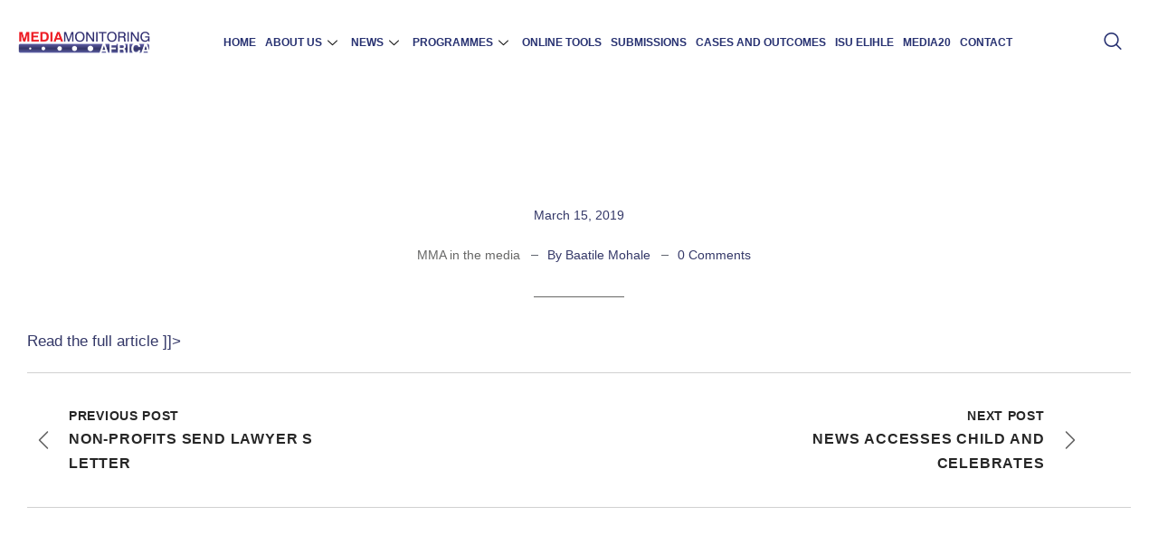

--- FILE ---
content_type: text/html; charset=UTF-8
request_url: https://www.mediamonitoringafrica.org/non-profits-send-lawyers-letter-to-ramaphosa-mbete-over-sabc-board-appointment-2/
body_size: 25450
content:
<!DOCTYPE html><html lang="en-US"><head><script data-no-optimize="1">var litespeed_docref=sessionStorage.getItem("litespeed_docref");litespeed_docref&&(Object.defineProperty(document,"referrer",{get:function(){return litespeed_docref}}),sessionStorage.removeItem("litespeed_docref"));</script> <meta charset="UTF-8" /><style id="litespeed-ccss">:root{--wp--preset--aspect-ratio--square:1;--wp--preset--aspect-ratio--4-3:4/3;--wp--preset--aspect-ratio--3-4:3/4;--wp--preset--aspect-ratio--3-2:3/2;--wp--preset--aspect-ratio--2-3:2/3;--wp--preset--aspect-ratio--16-9:16/9;--wp--preset--aspect-ratio--9-16:9/16;--wp--preset--color--black:#000;--wp--preset--color--cyan-bluish-gray:#abb8c3;--wp--preset--color--white:#fff;--wp--preset--color--pale-pink:#f78da7;--wp--preset--color--vivid-red:#cf2e2e;--wp--preset--color--luminous-vivid-orange:#ff6900;--wp--preset--color--luminous-vivid-amber:#fcb900;--wp--preset--color--light-green-cyan:#7bdcb5;--wp--preset--color--vivid-green-cyan:#00d084;--wp--preset--color--pale-cyan-blue:#8ed1fc;--wp--preset--color--vivid-cyan-blue:#0693e3;--wp--preset--color--vivid-purple:#9b51e0;--wp--preset--gradient--vivid-cyan-blue-to-vivid-purple:linear-gradient(135deg,rgba(6,147,227,1) 0%,#9b51e0 100%);--wp--preset--gradient--light-green-cyan-to-vivid-green-cyan:linear-gradient(135deg,#7adcb4 0%,#00d082 100%);--wp--preset--gradient--luminous-vivid-amber-to-luminous-vivid-orange:linear-gradient(135deg,rgba(252,185,0,1) 0%,rgba(255,105,0,1) 100%);--wp--preset--gradient--luminous-vivid-orange-to-vivid-red:linear-gradient(135deg,rgba(255,105,0,1) 0%,#cf2e2e 100%);--wp--preset--gradient--very-light-gray-to-cyan-bluish-gray:linear-gradient(135deg,#eee 0%,#a9b8c3 100%);--wp--preset--gradient--cool-to-warm-spectrum:linear-gradient(135deg,#4aeadc 0%,#9778d1 20%,#cf2aba 40%,#ee2c82 60%,#fb6962 80%,#fef84c 100%);--wp--preset--gradient--blush-light-purple:linear-gradient(135deg,#ffceec 0%,#9896f0 100%);--wp--preset--gradient--blush-bordeaux:linear-gradient(135deg,#fecda5 0%,#fe2d2d 50%,#6b003e 100%);--wp--preset--gradient--luminous-dusk:linear-gradient(135deg,#ffcb70 0%,#c751c0 50%,#4158d0 100%);--wp--preset--gradient--pale-ocean:linear-gradient(135deg,#fff5cb 0%,#b6e3d4 50%,#33a7b5 100%);--wp--preset--gradient--electric-grass:linear-gradient(135deg,#caf880 0%,#71ce7e 100%);--wp--preset--gradient--midnight:linear-gradient(135deg,#020381 0%,#2874fc 100%);--wp--preset--font-size--small:13px;--wp--preset--font-size--medium:20px;--wp--preset--font-size--large:36px;--wp--preset--font-size--x-large:42px;--wp--preset--spacing--20:.44rem;--wp--preset--spacing--30:.67rem;--wp--preset--spacing--40:1rem;--wp--preset--spacing--50:1.5rem;--wp--preset--spacing--60:2.25rem;--wp--preset--spacing--70:3.38rem;--wp--preset--spacing--80:5.06rem;--wp--preset--shadow--natural:6px 6px 9px rgba(0,0,0,.2);--wp--preset--shadow--deep:12px 12px 50px rgba(0,0,0,.4);--wp--preset--shadow--sharp:6px 6px 0px rgba(0,0,0,.2);--wp--preset--shadow--outlined:6px 6px 0px -3px rgba(255,255,255,1),6px 6px rgba(0,0,0,1);--wp--preset--shadow--crisp:6px 6px 0px rgba(0,0,0,1)}.elementor *,.elementor :after,.elementor :before{box-sizing:border-box}.elementor a{box-shadow:none;text-decoration:none}.elementor img{height:auto;max-width:100%;border:none;border-radius:0;box-shadow:none}.elementor-widget-wrap .elementor-element.elementor-widget__width-auto{max-width:100%}.elementor-element{--flex-direction:initial;--flex-wrap:initial;--justify-content:initial;--align-items:initial;--align-content:initial;--gap:initial;--flex-basis:initial;--flex-grow:initial;--flex-shrink:initial;--order:initial;--align-self:initial;flex-basis:var(--flex-basis);flex-grow:var(--flex-grow);flex-shrink:var(--flex-shrink);order:var(--order);align-self:var(--align-self)}.elementor-element:where(.e-con-full,.elementor-widget){flex-direction:var(--flex-direction);flex-wrap:var(--flex-wrap);justify-content:var(--justify-content);align-items:var(--align-items);align-content:var(--align-content);gap:var(--gap)}:root{--page-title-display:block}.elementor-section{position:relative}.elementor-section .elementor-container{display:flex;margin-right:auto;margin-left:auto;position:relative}@media (max-width:1024px){.elementor-section .elementor-container{flex-wrap:wrap}}.elementor-section.elementor-section-boxed>.elementor-container{max-width:1140px}.elementor-widget-wrap{position:relative;width:100%;flex-wrap:wrap;align-content:flex-start}.elementor:not(.elementor-bc-flex-widget) .elementor-widget-wrap{display:flex}.elementor-widget-wrap>.elementor-element{width:100%}.elementor-widget{position:relative}.elementor-widget:not(:last-child){margin-bottom:20px}.elementor-column{position:relative;min-height:1px;display:flex}.elementor-column-gap-default>.elementor-column>.elementor-element-populated{padding:10px}@media (min-width:768px){.elementor-column.elementor-col-33{width:33.333%}.elementor-column.elementor-col-100{width:100%}}@media (max-width:767px){.elementor-column{width:100%}}.elementor-element{--swiper-theme-color:#000;--swiper-navigation-size:44px;--swiper-pagination-bullet-size:6px;--swiper-pagination-bullet-horizontal-gap:6px}:root{--swiper-theme-color:#007aff}:root{--swiper-navigation-size:44px}.elementor-kit-6{--e-global-color-primary:#6ec1e4;--e-global-color-secondary:#54595f;--e-global-color-text:#7a7a7a;--e-global-color-accent:#61ce70;--e-global-color-777fa88:#343868;--e-global-color-2082131:#940d19;--e-global-color-e1fa65a:#1e1e1e;--e-global-color-82c73c8:#fff;--e-global-color-2611872:#34386852;--e-global-color-f8ebdf3:#f5f5f5;--e-global-typography-primary-font-family:"Roboto";--e-global-typography-primary-font-weight:600;--e-global-typography-secondary-font-family:"Roboto Slab";--e-global-typography-secondary-font-weight:400;--e-global-typography-text-font-family:"Roboto";--e-global-typography-text-font-weight:400;--e-global-typography-accent-font-family:"Roboto";--e-global-typography-accent-font-weight:500}.elementor-section.elementor-section-boxed>.elementor-container{max-width:1140px}.elementor-widget:not(:last-child){margin-block-end:20px}.elementor-element{--widgets-spacing:20px 20px}@media (max-width:1024px){.elementor-section.elementor-section-boxed>.elementor-container{max-width:1024px}}@media (max-width:767px){.elementor-section.elementor-section-boxed>.elementor-container{max-width:767px}}.she-header-yes{width:100%!important;max-width:100%;z-index:9999}.elementor-19102 .elementor-element.elementor-element-d0d652b{color:var(--e-global-color-2082131);text-transform:uppercase}.elementor-19102 .elementor-element.elementor-element-3068c47{color:var(--e-global-color-2082131);text-transform:uppercase}.elementor-19102 .elementor-element.elementor-element-ad4b487{color:var(--e-global-color-2082131);text-transform:uppercase}.elementor-19102 .elementor-element.elementor-element-044620a{color:var(--e-global-color-2082131);text-transform:uppercase}.elementor-19102 .elementor-element.elementor-element-74862ad{color:var(--e-global-color-2082131);text-transform:uppercase}:root{--tec-grid-gutter:48px;--tec-grid-gutter-negative:calc(var(--tec-grid-gutter)*-1);--tec-grid-gutter-half:calc(var(--tec-grid-gutter)/2);--tec-grid-gutter-half-negative:calc(var(--tec-grid-gutter-half)*-1);--tec-grid-gutter-small:42px;--tec-grid-gutter-small-negative:calc(var(--tec-grid-gutter-small)*-1);--tec-grid-gutter-small-half:calc(var(--tec-grid-gutter-small)/2);--tec-grid-gutter-small-half-negative:calc(var(--tec-grid-gutter-small-half)*-1);--tec-grid-gutter-page:42px;--tec-grid-gutter-page-small:19.5px;--tec-grid-width-default:1176px;--tec-grid-width-min:320px;--tec-grid-width:calc(var(--tec-grid-width-default) + var(--tec-grid-gutter-page)*2);--tec-grid-width-1-of-2:50%;--tec-grid-width-1-of-3:33.333%;--tec-grid-width-1-of-4:25%;--tec-grid-width-1-of-5:20%;--tec-grid-width-1-of-7:14.285%;--tec-grid-width-1-of-8:12.5%;--tec-grid-width-1-of-9:11.111%;--tec-spacer-0:4px;--tec-spacer-1:8px;--tec-spacer-2:12px;--tec-spacer-3:16px;--tec-spacer-4:20px;--tec-spacer-5:24px;--tec-spacer-6:28px;--tec-spacer-7:32px;--tec-spacer-8:40px;--tec-spacer-9:48px;--tec-spacer-10:56px;--tec-spacer-11:64px;--tec-spacer-12:80px;--tec-spacer-13:96px;--tec-spacer-14:160px;--tec-z-index-spinner-container:100;--tec-z-index-views-selector:30;--tec-z-index-dropdown:30;--tec-z-index-events-bar-button:20;--tec-z-index-search:10;--tec-z-index-filters:9;--tec-z-index-scroller:7;--tec-z-index-week-event-hover:5;--tec-z-index-map-event-hover:5;--tec-z-index-map-event-hover-actions:6;--tec-z-index-multiday-event:5;--tec-z-index-multiday-event-bar:2;--tec-color-text-primary:#141827;--tec-color-text-primary-light:rgba(20,24,39,.62);--tec-color-text-secondary:#5d5d5d;--tec-color-text-disabled:#d5d5d5;--tec-color-text-events-title:var(--tec-color-text-primary);--tec-color-text-event-title:var(--tec-color-text-events-title);--tec-color-text-event-date:var(--tec-color-text-primary);--tec-color-text-secondary-event-date:var(--tec-color-text-secondary);--tec-color-icon-primary:#5d5d5d;--tec-color-icon-primary-alt:#757575;--tec-color-icon-secondary:#bababa;--tec-color-icon-active:#141827;--tec-color-icon-disabled:#d5d5d5;--tec-color-icon-focus:#334aff;--tec-color-icon-error:#da394d;--tec-color-event-icon:#141827;--tec-color-event-icon-hover:#334aff;--tec-color-accent-primary:#334aff;--tec-color-accent-primary-hover:rgba(51,74,255,.8);--tec-color-accent-primary-active:rgba(51,74,255,.9);--tec-color-accent-primary-background:rgba(51,74,255,.07);--tec-color-accent-secondary:#141827;--tec-color-accent-secondary-hover:rgba(20,24,39,.8);--tec-color-accent-secondary-active:rgba(20,24,39,.9);--tec-color-accent-secondary-background:rgba(20,24,39,.07);--tec-color-button-primary:var(--tec-color-accent-primary);--tec-color-button-primary-hover:var(--tec-color-accent-primary-hover);--tec-color-button-primary-active:var(--tec-color-accent-primary-active);--tec-color-button-primary-background:var(--tec-color-accent-primary-background);--tec-color-button-secondary:var(--tec-color-accent-secondary);--tec-color-button-secondary-hover:var(--tec-color-accent-secondary-hover);--tec-color-button-secondary-active:var(--tec-color-accent-secondary-active);--tec-color-button-secondary-background:var(--tec-color-accent-secondary-background);--tec-color-link-primary:var(--tec-color-text-primary);--tec-color-link-accent:var(--tec-color-accent-primary);--tec-color-link-accent-hover:rgba(51,74,255,.8);--tec-color-border-default:#d5d5d5;--tec-color-border-secondary:#e4e4e4;--tec-color-border-tertiary:#7d7d7d;--tec-color-border-hover:#5d5d5d;--tec-color-border-active:#141827;--tec-color-background:#fff;--tec-color-background-events:transparent;--tec-color-background-transparent:hsla(0,0%,100%,.6);--tec-color-background-secondary:#f7f6f6;--tec-color-background-messages:rgba(20,24,39,.07);--tec-color-background-secondary-hover:#f0eeee;--tec-color-background-error:rgba(218,57,77,.08);--tec-color-box-shadow:rgba(0,0,0,.14);--tec-color-box-shadow-secondary:rgba(0,0,0,.1);--tec-color-scroll-track:rgba(0,0,0,.25);--tec-color-scroll-bar:rgba(0,0,0,.5);--tec-color-background-primary-multiday:rgba(51,74,255,.24);--tec-color-background-primary-multiday-hover:rgba(51,74,255,.34);--tec-color-background-secondary-multiday:rgba(20,24,39,.24);--tec-color-background-secondary-multiday-hover:rgba(20,24,39,.34);--tec-color-accent-primary-week-event:rgba(51,74,255,.1);--tec-color-accent-primary-week-event-hover:rgba(51,74,255,.2);--tec-color-accent-primary-week-event-featured:rgba(51,74,255,.04);--tec-color-accent-primary-week-event-featured-hover:rgba(51,74,255,.14);--tec-color-background-secondary-datepicker:var(--tec-color-background-secondary);--tec-color-accent-primary-background-datepicker:var(--tec-color-accent-primary-background)}:root{--tec-grid-gutter:48px;--tec-grid-gutter-negative:calc(var(--tec-grid-gutter)*-1);--tec-grid-gutter-half:calc(var(--tec-grid-gutter)/2);--tec-grid-gutter-half-negative:calc(var(--tec-grid-gutter-half)*-1);--tec-grid-gutter-small:42px;--tec-grid-gutter-small-negative:calc(var(--tec-grid-gutter-small)*-1);--tec-grid-gutter-small-half:calc(var(--tec-grid-gutter-small)/2);--tec-grid-gutter-small-half-negative:calc(var(--tec-grid-gutter-small-half)*-1);--tec-grid-gutter-page:42px;--tec-grid-gutter-page-small:19.5px;--tec-grid-width-default:1176px;--tec-grid-width-min:320px;--tec-grid-width:calc(var(--tec-grid-width-default) + var(--tec-grid-gutter-page)*2);--tec-grid-width-1-of-2:50%;--tec-grid-width-1-of-3:33.333%;--tec-grid-width-1-of-4:25%;--tec-grid-width-1-of-5:20%;--tec-grid-width-1-of-7:14.285%;--tec-grid-width-1-of-8:12.5%;--tec-grid-width-1-of-9:11.111%;--tec-spacer-0:4px;--tec-spacer-1:8px;--tec-spacer-2:12px;--tec-spacer-3:16px;--tec-spacer-4:20px;--tec-spacer-5:24px;--tec-spacer-6:28px;--tec-spacer-7:32px;--tec-spacer-8:40px;--tec-spacer-9:48px;--tec-spacer-10:56px;--tec-spacer-11:64px;--tec-spacer-12:80px;--tec-spacer-13:96px;--tec-spacer-14:160px;--tec-z-index-spinner-container:100;--tec-z-index-views-selector:30;--tec-z-index-dropdown:30;--tec-z-index-events-bar-button:20;--tec-z-index-search:10;--tec-z-index-filters:9;--tec-z-index-scroller:7;--tec-z-index-week-event-hover:5;--tec-z-index-map-event-hover:5;--tec-z-index-map-event-hover-actions:6;--tec-z-index-multiday-event:5;--tec-z-index-multiday-event-bar:2;--tec-color-text-primary:#141827;--tec-color-text-primary-light:rgba(20,24,39,.62);--tec-color-text-secondary:#5d5d5d;--tec-color-text-disabled:#d5d5d5;--tec-color-text-events-title:var(--tec-color-text-primary);--tec-color-text-event-title:var(--tec-color-text-events-title);--tec-color-text-event-date:var(--tec-color-text-primary);--tec-color-text-secondary-event-date:var(--tec-color-text-secondary);--tec-color-icon-primary:#5d5d5d;--tec-color-icon-primary-alt:#757575;--tec-color-icon-secondary:#bababa;--tec-color-icon-active:#141827;--tec-color-icon-disabled:#d5d5d5;--tec-color-icon-focus:#334aff;--tec-color-icon-error:#da394d;--tec-color-event-icon:#141827;--tec-color-event-icon-hover:#334aff;--tec-color-accent-primary:#334aff;--tec-color-accent-primary-hover:rgba(51,74,255,.8);--tec-color-accent-primary-active:rgba(51,74,255,.9);--tec-color-accent-primary-background:rgba(51,74,255,.07);--tec-color-accent-secondary:#141827;--tec-color-accent-secondary-hover:rgba(20,24,39,.8);--tec-color-accent-secondary-active:rgba(20,24,39,.9);--tec-color-accent-secondary-background:rgba(20,24,39,.07);--tec-color-button-primary:var(--tec-color-accent-primary);--tec-color-button-primary-hover:var(--tec-color-accent-primary-hover);--tec-color-button-primary-active:var(--tec-color-accent-primary-active);--tec-color-button-primary-background:var(--tec-color-accent-primary-background);--tec-color-button-secondary:var(--tec-color-accent-secondary);--tec-color-button-secondary-hover:var(--tec-color-accent-secondary-hover);--tec-color-button-secondary-active:var(--tec-color-accent-secondary-active);--tec-color-button-secondary-background:var(--tec-color-accent-secondary-background);--tec-color-link-primary:var(--tec-color-text-primary);--tec-color-link-accent:var(--tec-color-accent-primary);--tec-color-link-accent-hover:rgba(51,74,255,.8);--tec-color-border-default:#d5d5d5;--tec-color-border-secondary:#e4e4e4;--tec-color-border-tertiary:#7d7d7d;--tec-color-border-hover:#5d5d5d;--tec-color-border-active:#141827;--tec-color-background:#fff;--tec-color-background-events:transparent;--tec-color-background-transparent:hsla(0,0%,100%,.6);--tec-color-background-secondary:#f7f6f6;--tec-color-background-messages:rgba(20,24,39,.07);--tec-color-background-secondary-hover:#f0eeee;--tec-color-background-error:rgba(218,57,77,.08);--tec-color-box-shadow:rgba(0,0,0,.14);--tec-color-box-shadow-secondary:rgba(0,0,0,.1);--tec-color-scroll-track:rgba(0,0,0,.25);--tec-color-scroll-bar:rgba(0,0,0,.5);--tec-color-background-primary-multiday:rgba(51,74,255,.24);--tec-color-background-primary-multiday-hover:rgba(51,74,255,.34);--tec-color-background-secondary-multiday:rgba(20,24,39,.24);--tec-color-background-secondary-multiday-hover:rgba(20,24,39,.34);--tec-color-accent-primary-week-event:rgba(51,74,255,.1);--tec-color-accent-primary-week-event-hover:rgba(51,74,255,.2);--tec-color-accent-primary-week-event-featured:rgba(51,74,255,.04);--tec-color-accent-primary-week-event-featured-hover:rgba(51,74,255,.14);--tec-color-background-secondary-datepicker:var(--tec-color-background-secondary);--tec-color-accent-primary-background-datepicker:var(--tec-color-accent-primary-background);--tec-border-radius-default:4px;--tec-border-width-week-event:2px;--tec-box-shadow-default:0 2px 5px 0 var(--tec-color-box-shadow);--tec-box-shadow-tooltip:0 2px 12px 0 var(--tec-color-box-shadow);--tec-box-shadow-card:0 1px 6px 2px var(--tec-color-box-shadow);--tec-box-shadow-multiday:16px 6px 6px -2px var(--tec-color-box-shadow-secondary);--tec-form-color-background:var(--tec-color-background);--tec-form-color-border-default:var(--tec-color-text-primary);--tec-form-color-border-active:var(--tec-color-accent-secondary);--tec-form-color-border-secondary:var(--tec-color-border-tertiary);--tec-form-color-accent-primary:var(--tec-color-accent-primary);--tec-form-box-shadow-default:var(--tec-box-shadow-default);--tec-opacity-background:.07;--tec-opacity-select-highlighted:.3;--tec-opacity-icon-hover:.8;--tec-opacity-icon-active:.9;--tec-opacity-default:1;--tec-font-family-sans-serif:"Helvetica Neue",Helvetica,-apple-system,BlinkMacSystemFont,Roboto,Arial,sans-serif;--tec-font-weight-regular:400;--tec-font-weight-bold:700;--tec-font-size-0:11px;--tec-font-size-1:12px;--tec-font-size-2:14px;--tec-font-size-3:16px;--tec-font-size-4:18px;--tec-font-size-5:20px;--tec-font-size-6:22px;--tec-font-size-7:24px;--tec-font-size-8:28px;--tec-font-size-9:32px;--tec-font-size-10:42px;--tec-line-height-0:1.38;--tec-line-height-1:1.42;--tec-line-height-2:1.5;--tec-line-height-3:1.62}.bhf-hidden{display:none}.ehf-header #masthead{z-index:99;position:relative}.elementor-15968 .elementor-element.elementor-element-d0a65f8>.elementor-container>.elementor-column>.elementor-widget-wrap{align-content:center;align-items:center}.elementor-15968 .elementor-element.elementor-element-d0a65f8:not(.elementor-motion-effects-element-type-background){background-color:#fff}.elementor-15968 .elementor-element.elementor-element-d0a65f8{padding:10px 0}.elementor-15968 .elementor-element.elementor-element-e13dc92>.elementor-element-populated{padding:0 15px}.elementor-15968 .elementor-element.elementor-element-4826f4f{text-align:left}.elementor-15968 .elementor-element.elementor-element-504e87f>.elementor-element-populated{padding:0 15px}.elementor-15968 .elementor-element.elementor-element-c55733b .elementskit-menu-container{height:74px;max-width:86%;border-radius:0}.elementor-15968 .elementor-element.elementor-element-c55733b .elementskit-nav-identity-panel{padding:0}.elementor-15968 .elementor-element.elementor-element-c55733b .elementskit-navbar-nav>li>a{font-family:"Lato",Sans-serif;font-size:14px;font-weight:700;text-transform:uppercase;color:#273171;padding:0 20px}.elementor-15968 .elementor-element.elementor-element-c55733b .elementskit-navbar-nav>li>a .elementskit-submenu-indicator{color:#101010;fill:#101010}.elementor-15968 .elementor-element.elementor-element-c55733b .elementskit-navbar-nav .elementskit-submenu-panel>li>a{padding:15px;color:var(--e-global-color-777fa88)}.elementor-15968 .elementor-element.elementor-element-c55733b .elementskit-submenu-panel{padding:15px 0}.elementor-15968 .elementor-element.elementor-element-c55733b .elementskit-navbar-nav .elementskit-submenu-panel{border-style:none;border-radius:0;min-width:220px}.elementor-15968 .elementor-element.elementor-element-c55733b .elementskit-menu-hamburger{float:right}.elementor-15968 .elementor-element.elementor-element-c55733b .elementskit-menu-hamburger .elementskit-menu-hamburger-icon{background-color:rgba(0,0,0,.5)}.elementor-15968 .elementor-element.elementor-element-c55733b .elementskit-menu-close{color:rgba(51,51,51,1)}.elementor-15968 .elementor-element.elementor-element-c55733b{z-index:12}.elementor-15968 .elementor-element.elementor-element-6b6007f.elementor-column>.elementor-widget-wrap{justify-content:flex-end}.elementor-15968 .elementor-element.elementor-element-6b6007f>.elementor-element-populated{padding:0 15px}.elementor-15968 .elementor-element.elementor-element-4794c7d .ekit_navsearch-button{font-size:20px;border-style:none;margin:0;padding:0;width:35px;height:35px;line-height:35px;text-align:center}.elementor-15968 .elementor-element.elementor-element-4794c7d .ekit_navsearch-button,.elementor-15968 .elementor-element.elementor-element-4794c7d .ekit_search-button i{color:#273171}.elementor-15968 .elementor-element.elementor-element-4794c7d{width:auto;max-width:auto}@media (min-width:768px){.elementor-15968 .elementor-element.elementor-element-e13dc92{width:14.383%}.elementor-15968 .elementor-element.elementor-element-504e87f{width:77.611%}.elementor-15968 .elementor-element.elementor-element-6b6007f{width:7.67%}}@media (max-width:1024px) and (min-width:768px){.elementor-15968 .elementor-element.elementor-element-e13dc92{width:25%}.elementor-15968 .elementor-element.elementor-element-504e87f{width:40%}}@media (max-width:1366px){.elementor-15968 .elementor-element.elementor-element-504e87f>.elementor-element-populated{padding:0}.elementor-15968 .elementor-element.elementor-element-c55733b .elementskit-menu-container{border-radius:0}.elementor-15968 .elementor-element.elementor-element-c55733b .elementskit-navbar-nav>li>a{font-size:12px;padding:0 5px}.elementor-15968 .elementor-element.elementor-element-c55733b>.elementor-widget-container{margin:0;padding:0}}@media (max-width:1024px){.elementor-15968 .elementor-element.elementor-element-c55733b .elementskit-nav-identity-panel{padding:10px 0}.elementor-15968 .elementor-element.elementor-element-c55733b .elementskit-menu-container{max-width:350%;border-radius:0}.elementor-15968 .elementor-element.elementor-element-c55733b .elementskit-navbar-nav>li>a{color:#000;padding:10px 15px}.elementor-15968 .elementor-element.elementor-element-c55733b .elementskit-navbar-nav .elementskit-submenu-panel>li>a{padding:15px}.elementor-15968 .elementor-element.elementor-element-c55733b .elementskit-navbar-nav .elementskit-submenu-panel{border-radius:0}.elementor-15968 .elementor-element.elementor-element-c55733b .elementskit-menu-hamburger{padding:8px;width:45px;border-radius:3px}.elementor-15968 .elementor-element.elementor-element-c55733b .elementskit-menu-close{padding:8px;margin:12px;width:45px;border-radius:3px}.elementor-15968 .elementor-element.elementor-element-c55733b .elementskit-nav-logo{margin:5px 0;padding:5px}}@media (max-width:767px){.elementor-15968 .elementor-element.elementor-element-e13dc92{width:50%}.elementor-15968 .elementor-element.elementor-element-504e87f{width:25%}.elementor-15968 .elementor-element.elementor-element-504e87f.elementor-column>.elementor-widget-wrap{justify-content:center}.elementor-15968 .elementor-element.elementor-element-6b6007f{width:25%}}:root{--blue:#007bff;--indigo:#6610f2;--purple:#6f42c1;--pink:#e83e8c;--red:#dc3545;--orange:#fd7e14;--yellow:#ffc107;--green:#28a745;--teal:#20c997;--cyan:#17a2b8;--white:#fff;--gray:#6c757d;--gray-dark:#343a40;--primary:#007bff;--secondary:#6c757d;--success:#28a745;--info:#17a2b8;--warning:#ffc107;--danger:#dc3545;--light:#f8f9fa;--dark:#343a40;--breakpoint-xs:0;--breakpoint-sm:576px;--breakpoint-md:768px;--breakpoint-lg:992px;--breakpoint-xl:1200px;--font-family-sans-serif:-apple-system,BlinkMacSystemFont,"Segoe UI",Roboto,"Helvetica Neue",Arial,"Noto Sans",sans-serif,"Apple Color Emoji","Segoe UI Emoji","Segoe UI Symbol","Noto Color Emoji";--font-family-monospace:SFMono-Regular,Menlo,Monaco,Consolas,"Liberation Mono","Courier New",monospace}*,:after,:before{box-sizing:border-box}html{font-family:sans-serif;line-height:1.15;-webkit-text-size-adjust:100%}article,header,main,section{display:block}body{margin:0;font-family:-apple-system,BlinkMacSystemFont,segoe ui,Roboto,helvetica neue,Arial,noto sans,sans-serif,apple color emoji,segoe ui emoji,segoe ui symbol,noto color emoji;font-size:1rem;font-weight:400;line-height:1.5;color:#212529;text-align:left;background-color:#fff}h2,h5{margin-top:0;margin-bottom:.5rem}p{margin-top:0;margin-bottom:1rem}ul{margin-top:0;margin-bottom:1rem}ul ul{margin-bottom:0}a{color:#007bff;text-decoration:none;background-color:transparent}img{vertical-align:middle;border-style:none}button{border-radius:0}button,input{margin:0;font-family:inherit;font-size:inherit;line-height:inherit;color:#2d2b3b}button,input{overflow:visible}button{text-transform:none}[type=button],[type=submit],button{-webkit-appearance:button}[type=button]::-moz-focus-inner,[type=submit]::-moz-focus-inner,button::-moz-focus-inner{padding:0;border-style:none}[type=search]{outline-offset:-2px;-webkit-appearance:none}[type=search]::-webkit-search-decoration{-webkit-appearance:none}::-webkit-file-upload-button{font:inherit;-webkit-appearance:button}h2,h5{margin-bottom:.5rem;font-weight:500;line-height:1.2}h2{font-size:2rem}h5{font-size:1.25rem}.container{width:100%;padding-right:15px;padding-left:15px;margin-right:auto;margin-left:auto}.row{display:-ms-flexbox;display:flex;-ms-flex-wrap:wrap;flex-wrap:wrap}.col-lg-12,.col-md-12,.col-sm-12{position:relative;width:100%;padding-right:15px;padding-left:15px;float:left}@media (min-width:576px){.col-sm-12{-ms-flex:0 0 100%;flex:0 0 100%;max-width:100%}}@media (min-width:768px){.col-md-12{-ms-flex:0 0 100%;flex:0 0 100%;max-width:100%}}@media (min-width:992px){.col-lg-12{-ms-flex:0 0 100%;flex:0 0 100%;max-width:100%}}.dropdown-item{display:block;width:100%;padding:.25rem 1.5rem;clear:both;font-weight:400;color:#212529;text-align:inherit;white-space:nowrap;background-color:transparent;border:0}*{margin:0 auto;text-decoration:none!important;outline:none!important}a{color:#000}img{max-width:100%;height:auto;border:0;border-radius:0}ul{margin:0;padding:0;list-style:none}h2,h5{margin-top:0;margin-bottom:0;padding:0;visibility:inherit!important;color:#262626}p{margin-bottom:0;padding:0}.elementor-heading-title{line-height:1.3!important}.elementor-section.elementor-section-boxed>.elementor-container{max-width:1290px}#page{word-wrap:break-word}.default-page p{margin-bottom:20px}@media screen and (min-width:768px) and (max-width:991px){.wraper_blog_main .blog_single{padding-top:30px!important}}@media screen and (max-width:767px){.wraper_blog_main .blog_single{padding-top:20px!important}}.wraper_blog_main .blog_single{padding-top:88px}.blog-style-one .wraper_blog_main .blog_single{padding-top:10px;padding-top:0;margin-left:0;margin-right:0}.blog-style-one .wraper_blog_main .blog_single .entry-blog-content .post-meta .entry-header{padding:0 100px 16px;word-wrap:break-word}.blog-style-one .wraper_blog_main .blog_single .entry-blog-content .post-meta .entry-header h2.entry-title{text-align:center}@media screen and (max-width:360px){.blog-style-one .wraper_blog_main .blog_single .entry-blog-content .post-meta .entry-header h2.entry-title{font-size:35px;line-height:45px}}@media screen and (max-width:767px){.blog-style-one .wraper_blog_main .blog_single .entry-blog-content .post-meta .entry-header{padding:0 40px 16px}}@media screen and (max-width:1024px){.blog-style-one .wraper_blog_main .blog_single{padding-right:0}}.blog_single .entry-blog-content .post-meta{text-align:center}.blog_single .entry-blog-content .post-meta .date{font-size:14px;line-height:24px}.blog_single .entry-blog-content .post-meta .post-thumbnail{margin-bottom:23px}.wraper_blog_main .blog_single .entry-blog-content .entry-extra-item{display:inline-flex;position:relative;margin-bottom:35px;padding-bottom:35px;font-size:14px;line-height:24px}.wraper_blog_main .blog_single .entry-blog-content .entry-extra-item:after{content:"";width:100px;height:1px;background:#676765;position:absolute;left:0;right:0;bottom:0;margin:0 auto}.wraper_blog_main .blog_single .entry-blog-content .entry-extra-item .tag-name{padding-right:20px;position:relative}.wraper_blog_main .blog_single .entry-blog-content .entry-extra-item .tag-name a{color:#676766;position:relative;display:inline-block;white-space:pre-line;margin-left:10px}.wraper_blog_main .blog_single .entry-blog-content .entry-extra-item .rt-author{padding-right:20px;padding-left:10px;position:relative}.wraper_blog_main .blog_single .entry-blog-content .entry-extra-item .comment{padding-left:10px;position:relative}.wraper_blog_main .blog_single .entry-blog-content .entry-extra-item .tag-name:after,.wraper_blog_main .blog_single .entry-blog-content .entry-extra-item .rt-author:after{content:"";width:8px;height:1px;background:#616670;position:absolute;top:50%;right:0}.wraper_blog_main .container{width:1290px;max-width:calc(100%)}@media screen and (min-width:992px) and (max-width:1024px){.blog-style-one .wraper_blog_main .blog_single{padding-right:15px!important;padding-left:15px!important}.blog-style-one .wraper_blog_main .blog_single{padding-top:42px!important}}@media screen and (max-width:991px) and (min-width:768px){.blog-style-one .wraper_blog_main .blog_single{padding-right:15px!important;padding-left:15px!important}.blog-style-one .wraper_blog_main .blog_single{padding-top:42px!important}}@media screen and (max-width:767px){.wraper_blog_main .container{max-width:calc(100%);padding-right:0!important;padding-left:0!important}.blog-style-one .wraper_blog_main .blog_single{padding-right:0!important;padding-left:0!important}.blog-style-one .wraper_blog_main .blog_single{padding-top:42px!important}.single-post .wraper_blog_main .container{max-width:calc(100%)}.blog-style-one .wraper_blog_main .blog_single{padding-top:42px!important}}@media screen and (min-width:321px) and (max-width:479px){.wraper_blog_main .blog_single .entry-blog-content .entry-extra-item{display:inline-flex;align-items:center;justify-content:flex-start}.wraper_blog_main .blog_single .entry-blog-content .entry-extra-item .tag-name,.wraper_blog_main .blog_single .entry-blog-content .entry-extra-item .rt-author,.wraper_blog_main .blog_single .entry-blog-content .entry-extra-item .comment{display:inline-flex}}@media screen and (max-width:320px){.wraper_blog_main .blog_single .entry-blog-content .entry-extra-item{display:inline-block;align-items:center;justify-content:flex-start}.wraper_blog_main .blog_single .entry-blog-content .entry-extra-item .tag-name,.wraper_blog_main .blog_single .entry-blog-content .entry-extra-item .rt-author,.wraper_blog_main .blog_single .entry-blog-content .entry-extra-item .comment{display:inline-flex}.wraper_blog_main .blog_single .entry-blog-content .entry-extra-item .comment{padding-right:10px}}@media only screen and (max-width:480px){.wraper_blog_main .blog_single .entry-blog-content .entry-extra-item .tag-name,.wraper_blog_main .blog_single .entry-blog-content .entry-extra-item .rt-author,.wraper_blog_main .blog_single .entry-blog-content .entry-extra-item .comment{padding-left:0;padding-right:0;display:block}.wraper_blog_main .blog_single .entry-blog-content .entry-extra-item .tag-name:after,.wraper_blog_main .blog_single .entry-blog-content .entry-extra-item .rt-author:after{display:none}.wraper_blog_main .blog_single .entry-blog-content .entry-extra-item{display:block}}.post-thumbnail{overflow:hidden;margin-bottom:25px}.post-thumbnail .wp-post-image{overflow:hidden;object-fit:cover;width:100%;border-radius:0}article.single-post .post-thumbnail img{width:auto}.content-area.blog-style-one .wraper_blog_main .container{padding-top:110px;padding-bottom:90px}@media screen and (min-width:992px) and (max-width:1024px){.content-area.blog-style-one .wraper_blog_main .container{padding-top:50px;padding-bottom:25px}}@media screen and (min-width:768px) and (max-width:991px){.content-area.blog-style-one .wraper_blog_main .container{padding-top:50px;padding-bottom:70px}}@media (max-width:767px){.content-area.blog-style-one .wraper_blog_main .container{padding-top:50px;padding-bottom:70px;padding-right:0;padding-left:0}}input[type=search]::-webkit-search-decoration,input[type=search]::-webkit-search-cancel-button,input[type=search]::-webkit-search-results-button,input[type=search]::-webkit-search-results-decoration{-webkit-appearance:none}#page{word-wrap:break-word}.default-page p{max-width:100%}.entry-content.default-page p a{position:relative;display:inline-block}.entry-content.default-page p a,.entry-content.default-page a{position:relative;display:inline-block}@media screen and (min-width:321px) and (max-width:479px){.blog_single .entry-blog-content .post-meta .entry-header,.blog-style-one .wraper_blog_main .blog_single .entry-blog-content .post-meta .entry-header{padding:0}.blog-style-one .wraper_blog_main .blog_single{padding-right:0;padding-top:20px}}@media screen and (max-width:320px){.blog_single .entry-blog-content .post-meta .entry-header,.blog-style-one .wraper_blog_main .blog_single .entry-blog-content .post-meta .entry-header{padding:0}.blog-style-one .wraper_blog_main .blog_single{padding-right:0}}.ekit-wid-con .icon,.ekit-wid-con .icon:before,.icon,.icon:before{font-family:elementskit!important;speak:none;font-style:normal;font-weight:400;font-variant:normal;text-transform:none;line-height:1;-webkit-font-smoothing:antialiased;-moz-osx-font-smoothing:grayscale}.ekit-wid-con .icon.icon-down-arrow1:before,.icon.icon-down-arrow1:before{content:"\e994"}.ekit-wid-con .icon.icon-search11:before,.icon.icon-search11:before{content:"\eb28"}:focus{outline:0}.mfp-hide{display:none!important}button::-moz-focus-inner{padding:0;border:0}.elementskit-menu-container{z-index:10000}.elementskit-dropdown li{position:relative}.elementskit-navbar-nav-default .elementskit-navbar-nav{padding-left:0;margin-bottom:0;list-style:none;margin-left:0}.elementskit-navbar-nav-default .elementskit-navbar-nav>li{position:relative}.elementskit-navbar-nav-default .elementskit-navbar-nav>li>a{height:100%;display:-webkit-box;display:-ms-flexbox;display:flex;-webkit-box-align:center;-ms-flex-align:center;align-items:center;text-decoration:none}.elementskit-navbar-nav-default .elementskit-navbar-nav>li>a{text-transform:none;font-weight:500;letter-spacing:normal}.elementskit-navbar-nav-default .elementskit-dropdown{border-top:1px solid #dadada;border-left:1px solid #dadada;border-bottom:1px solid #dadada;border-right:1px solid #dadada;background-color:#f4f4f4;border-bottom-right-radius:0;border-bottom-left-radius:0;border-top-right-radius:0;border-top-left-radius:0;padding-left:0;list-style:none;opacity:0;visibility:hidden}.elementskit-navbar-nav-default .elementskit-dropdown>li>.elementskit-dropdown{left:100%;top:0}.elementskit-navbar-nav-default .elementskit-submenu-panel>li>a{display:block;padding-top:15px;padding-left:10px;padding-bottom:15px;padding-right:10px;color:#000;font-weight:400;font-size:14px}.elementskit-navbar-nav-default .elementskit-nav-identity-panel{display:none}.elementskit-navbar-nav-default .elementskit-menu-close{border:1px solid rgba(0,0,0,.5);color:rgba(51,51,51,.5);float:right;margin-top:20px;margin-left:20px;margin-right:20px;margin-bottom:20px}.elementskit-navbar-nav-default .elementskit-dropdown-has>a{position:relative}.elementskit-navbar-nav-default .elementskit-dropdown-has>a .elementskit-submenu-indicator{margin-left:6px;display:block;float:right;position:relative;font-size:11px}@media (max-width:1024px){.elementskit-navbar-nav-default .elementskit-dropdown-has>a .elementskit-submenu-indicator{padding:4px 15px}}.elementskit-navbar-nav-default .elementskit-dropdown-has>a .elementskit-submenu-indicator{font-weight:900;font-style:normal}.elementskit-navbar-nav-default.elementskit-menu-container{background:rgba(255,255,255,0);background:-webkit-gradient(linear,left bottom,left top,from(rgba(255,255,255,0)),to(rgba(255,255,255,0)));background:linear-gradient(0deg,rgba(255,255,255,0) 0,rgba(255,255,255,0) 100%);border-bottom-right-radius:0;border-bottom-left-radius:0;border-top-right-radius:0;border-top-left-radius:0;position:relative;height:100px;z-index:90000}.elementskit-navbar-nav-default .elementskit-dropdown{min-width:250px;margin-left:0}.elementskit-navbar-nav-default .elementskit-navbar-nav{height:100%;display:-webkit-box;display:-ms-flexbox;display:flex;-ms-flex-wrap:wrap;flex-wrap:wrap;-webkit-box-pack:start;-ms-flex-pack:start;justify-content:flex-start}.elementskit-navbar-nav-default .elementskit-navbar-nav>li>a{font-size:15px;color:#000;padding-left:15px;padding-right:15px}.elementskit-navbar-nav-default .elementskit-navbar-nav.elementskit-menu-po-center{-webkit-box-pack:center;-ms-flex-pack:center;justify-content:center}@media (min-width:1025px){.elementskit-navbar-nav-default .elementskit-dropdown{-webkit-box-shadow:0 10px 30px 0 rgba(45,45,45,.2);box-shadow:0 10px 30px 0 rgba(45,45,45,.2);position:absolute;top:100%;left:0;-webkit-transform:translateY(-10px);transform:translateY(-10px);max-height:none;z-index:999}}@media (max-width:1024px){.ekit_menu_responsive_tablet>.elementskit-navbar-nav-default{background-color:#f7f7f7}.elementskit-navbar-nav-default.elementskit-menu-offcanvas-elements{width:100%;position:fixed;top:0;left:-100vw;height:100%;-webkit-box-shadow:0 10px 30px 0 rgba(255,165,0,0);box-shadow:0 10px 30px 0 rgba(255,165,0,0);overflow-y:auto;overflow-x:hidden;padding-top:0;padding-left:0;padding-right:0;display:-webkit-box;display:-ms-flexbox;display:flex;-webkit-box-orient:vertical;-webkit-box-direction:reverse;-ms-flex-direction:column-reverse;flex-direction:column-reverse;-webkit-box-pack:end;-ms-flex-pack:end;justify-content:flex-end}.elementskit-navbar-nav-default .elementskit-nav-identity-panel{display:block;position:relative;z-index:5;width:100%}.elementskit-navbar-nav-default .elementskit-nav-identity-panel .elementskit-site-title{float:left}.elementskit-navbar-nav-default .elementskit-nav-identity-panel .elementskit-menu-close{float:right}.elementskit-navbar-nav-default .elementskit-navbar-nav>li>a{color:#000;font-size:12px;padding-top:5px;padding-left:10px;padding-right:5px;padding-bottom:5px}.elementskit-navbar-nav-default .elementskit-submenu-panel>li>a{color:#000;font-size:12px;padding-top:7px;padding-left:7px;padding-right:7px;padding-bottom:7px}.elementskit-navbar-nav-default .elementskit-dropdown{display:block;border:0;margin-left:0}.elementskit-navbar-nav-default .elementskit-navbar-nav>.elementskit-dropdown-has>.elementskit-dropdown li a{padding-left:15px}}@media (min-width:1025px){.ekit-nav-dropdown-hover .elementskit-dropdown-has .elementskit-dropdown{-webkit-box-shadow:0 10px 30px 0 rgba(45,45,45,.2);box-shadow:0 10px 30px 0 rgba(45,45,45,.2);position:absolute;top:100%;left:0;-webkit-transform:translateY(-10px);transform:translateY(-10px);max-height:none;z-index:999}}@media only screen and (max-width:1024px) and (min-width:766px){.ekit_menu_responsive_tablet .elementskit-navbar-nav-default .elementskit-dropdown{display:none}.ekit_menu_responsive_tablet .elementskit-navbar-nav-default .elementskit-navbar-nav{overflow-y:auto}.ekit_menu_responsive_tablet .elementskit-navbar-nav-default .elementskit-dropdown>li>.elementskit-dropdown{left:0}}.elementskit-menu-close,.elementskit-menu-hamburger{display:none}.elementskit-menu-hamburger{color:#000}@media (max-width:1024px){.elementskit-menu-overlay{display:block;position:fixed;z-index:14;top:0;left:-100%;height:100%;width:100%;background-color:rgba(51,51,51,.5);opacity:1;visibility:visible}.elementskit-menu-hamburger{border:1px solid rgba(0,0,0,.2);float:right}.elementskit-menu-hamburger .elementskit-menu-hamburger-icon{background-color:rgba(0,0,0,.5)}.elementskit-menu-close,.elementskit-menu-hamburger{padding:8px;background-color:transparent;border-radius:.25rem;position:relative;z-index:10;width:45px}.elementskit-menu-hamburger .elementskit-menu-hamburger-icon{height:1px;width:100%;display:block;margin-bottom:4px}.elementskit-menu-hamburger .elementskit-menu-hamburger-icon:last-child{margin-bottom:0}}.dropdown-item,.ekit-menu-nav-link{position:relative}.dropdown-item>i,.ekit-menu-nav-link>i{padding-right:5px}.elementskit-nav-logo{display:inline-block}@media (max-width:1024px){.elementor-widget-ekit-nav-menu{-webkit-animation:none!important;animation:none!important}.ekit-wid-con:not(.ekit_menu_responsive_mobile) .elementskit-navbar-nav{display:block}}@media (max-width:1024px){.elementskit-menu-close,.elementskit-menu-hamburger{display:block}.elementskit-menu-container{max-width:350px}.elementskit-menu-offcanvas-elements{height:100%!important;padding-bottom:10px}.elementskit-dropdown{position:relative;max-height:0;-webkit-box-shadow:none;box-shadow:none}.ekit_menu_responsive_tablet .elementskit-navbar-nav-default .elementskit-dropdown-has>a .elementskit-submenu-indicator{margin-left:auto}.ekit_menu_responsive_tablet .elementskit-submenu-indicator{-webkit-box-ordinal-group:3;-ms-flex-order:2;order:2;border:1px solid;border-radius:30px}}@media (max-width:767px){.ekit_menu_responsive_tablet .elementskit-navbar-nav-default .elementskit-dropdown{display:none}.ekit_menu_responsive_tablet .elementskit-navbar-nav-default .elementskit-navbar-nav{overflow-y:auto}.ekit_menu_responsive_tablet .elementskit-navbar-nav-default .elementskit-dropdown>li>.elementskit-dropdown{left:0}}@media (min-width:1025px){.ekit_menu_responsive_tablet .ekit-nav-menu--overlay{display:none}}.ekit-wid-con .ekit-review-card--date,.ekit-wid-con .ekit-review-card--desc{grid-area:date}.ekit-wid-con .ekit-review-card--image{width:60px;height:60px;grid-area:thumbnail;min-width:60px;border-radius:50%;background-color:#eae9f7;display:-webkit-box;display:-ms-flexbox;display:flex;-webkit-box-pack:center;-ms-flex-pack:center;justify-content:center;-webkit-box-align:center;-ms-flex-align:center;align-items:center;padding:1rem;position:relative}.ekit-wid-con .ekit-review-card--thumbnail{grid-area:thumbnail;padding-right:1rem}.ekit-wid-con .ekit-review-card--name{grid-area:name;font-size:14px;font-weight:700;margin:0 0 .25rem}.ekit-wid-con .ekit-review-card--stars{grid-area:stars;color:#f4be28;font-size:13px;line-height:20px}.ekit-wid-con .ekit-review-card--comment{grid-area:comment;font-size:16px;line-height:22px;font-weight:400;color:#32323d}.ekit-wid-con .ekit-review-card--actions{grid-area:actions}.ekit-wid-con .ekit-review-card--posted-on{display:-webkit-box;display:-ms-flexbox;display:flex;grid-area:posted-on}.ekit-wid-con input{-moz-outline:none;outline:0}.ekit-wid-con a,.ekit-wid-con button{text-decoration:none;outline:0}.ekit-wid-con a:visited{text-decoration:none;outline:0}.ekit-wid-con li,.ekit-wid-con ul{margin:0;padding:0}.ekit-wid-con .elementskit-navbar-nav-default.elementskit-menu-container{z-index:1000}.ekit-wid-con input{-webkit-box-sizing:border-box;box-sizing:border-box}.elementor-widget-container .ekit-wid-con a{text-decoration:none}.ekit_modal-searchPanel .ekit-search-group{position:relative}.ekit_modal-searchPanel .ekit-search-group input:not([type=submit]){height:70px;background-color:transparent;border-radius:50px;border:2px solid #fff;color:#fff;padding:0 30px;width:100%}.ekit_modal-searchPanel .ekit-search-group input:not([type=submit])::-moz-placeholder{color:#fff;opacity:1}.ekit_modal-searchPanel .ekit-search-group input:not([type=submit])::-webkit-input-placeholder{color:#fff;opacity:1}.ekit_modal-searchPanel .ekit-search-group input:not([type=submit]):-ms-input-placeholder{color:#fff;opacity:1}.ekit_modal-searchPanel .ekit-search-group input:not([type=submit])::-ms-input-placeholder{color:#fff;opacity:1}.ekit_modal-searchPanel .ekit-search-group .ekit_search-button{background-color:transparent;border:0;padding:0;color:#fff;position:absolute;right:0;top:50%;-webkit-transform:translateY(-50%);transform:translateY(-50%);height:100%;width:70px;border-radius:0 50px 50px 0}.ekit_modal-searchPanel .ekit-search-group input[type=search]::-webkit-search-cancel-button,.ekit_modal-searchPanel .ekit-search-group input[type=search]::-webkit-search-decoration,.ekit_modal-searchPanel .ekit-search-group input[type=search]::-webkit-search-results-button,.ekit_modal-searchPanel .ekit-search-group input[type=search]::-webkit-search-results-decoration{display:none}.ekit_modal-searchPanel .ekit-search-panel{max-width:800px;margin:1.75rem auto}.ekit_navsearch-button{display:inline-block}.default-page{padding:0!important}h2.entry-title{display:none}#ekit-megamenu-mma-menu{max-width:100%!important}.elementor-widget-image{text-align:center}.elementor-widget-image a{display:inline-block}.elementor-widget-image img{vertical-align:middle;display:inline-block}.elementor-heading-title{padding:0;margin:0;line-height:1}h2{font-family:'Roboto',sans-serif;font-weight:700;text-transform:uppercase;font-size:50px;line-height:60px;letter-spacing:.05em;color:#343868}h5{font-family:'Roboto',sans-serif;font-weight:700;text-transform:uppercase;font-size:20px;line-height:30px;letter-spacing:.05em;color:#343868}body,p{font-family:'Roboto',sans-serif;font-weight:400;text-transform:none;font-size:17px;line-height:28px;color:#343868}</style><link rel="preload" data-asynced="1" data-optimized="2" as="style" onload="this.onload=null;this.rel='stylesheet'" href="https://www.mediamonitoringafrica.org/wp-content/litespeed/ucss/5222f2b909911c491d81ef37eca54971.css?ver=5476a" /><script data-optimized="1" type="litespeed/javascript" data-src="https://www.mediamonitoringafrica.org/wp-content/plugins/litespeed-cache/assets/js/css_async.min.js"></script> <meta name="viewport" content="width=device-width, initial-scale=1" /><link rel="profile" href="http://gmpg.org/xfn/11" /><link rel="pingback" href="https://www.mediamonitoringafrica.org/xmlrpc.php" /><title>Non-profits send lawyer&#039;s letter to Ramaphosa, Mbete over SABC board appointment &#8211; Media Monitoring Africa</title><meta name='robots' content='max-image-preview:large' /><link rel='dns-prefetch' href='//fonts.googleapis.com' /><link rel="alternate" type="application/rss+xml" title="Media Monitoring Africa &raquo; Feed" href="https://www.mediamonitoringafrica.org/feed/" /><link rel="alternate" type="application/rss+xml" title="Media Monitoring Africa &raquo; Comments Feed" href="https://www.mediamonitoringafrica.org/comments/feed/" /><link rel="alternate" type="text/calendar" title="Media Monitoring Africa &raquo; iCal Feed" href="https://www.mediamonitoringafrica.org/events/?ical=1" /><link rel="alternate" type="application/rss+xml" title="Media Monitoring Africa &raquo; Non-profits send lawyer&#039;s letter to Ramaphosa, Mbete over SABC board appointment Comments Feed" href="https://www.mediamonitoringafrica.org/non-profits-send-lawyers-letter-to-ramaphosa-mbete-over-sabc-board-appointment-2/feed/" /><link rel="alternate" title="oEmbed (JSON)" type="application/json+oembed" href="https://www.mediamonitoringafrica.org/wp-json/oembed/1.0/embed?url=https%3A%2F%2Fwww.mediamonitoringafrica.org%2Fnon-profits-send-lawyers-letter-to-ramaphosa-mbete-over-sabc-board-appointment-2%2F" /><link rel="alternate" title="oEmbed (XML)" type="text/xml+oembed" href="https://www.mediamonitoringafrica.org/wp-json/oembed/1.0/embed?url=https%3A%2F%2Fwww.mediamonitoringafrica.org%2Fnon-profits-send-lawyers-letter-to-ramaphosa-mbete-over-sabc-board-appointment-2%2F&#038;format=xml" /><style id='wp-img-auto-sizes-contain-inline-css'>img:is([sizes=auto i],[sizes^="auto," i]){contain-intrinsic-size:3000px 1500px}
/*# sourceURL=wp-img-auto-sizes-contain-inline-css */</style><link data-asynced="1" as="style" onload="this.onload=null;this.rel='stylesheet'"  rel='preload' id='mailchimpSF_main_css-css' href='https://www.mediamonitoringafrica.org/?mcsf_action=main_css&#038;ver=6.9' media='all' /><style id='global-styles-inline-css'>:root{--wp--preset--aspect-ratio--square: 1;--wp--preset--aspect-ratio--4-3: 4/3;--wp--preset--aspect-ratio--3-4: 3/4;--wp--preset--aspect-ratio--3-2: 3/2;--wp--preset--aspect-ratio--2-3: 2/3;--wp--preset--aspect-ratio--16-9: 16/9;--wp--preset--aspect-ratio--9-16: 9/16;--wp--preset--color--black: #000000;--wp--preset--color--cyan-bluish-gray: #abb8c3;--wp--preset--color--white: #ffffff;--wp--preset--color--pale-pink: #f78da7;--wp--preset--color--vivid-red: #cf2e2e;--wp--preset--color--luminous-vivid-orange: #ff6900;--wp--preset--color--luminous-vivid-amber: #fcb900;--wp--preset--color--light-green-cyan: #7bdcb5;--wp--preset--color--vivid-green-cyan: #00d084;--wp--preset--color--pale-cyan-blue: #8ed1fc;--wp--preset--color--vivid-cyan-blue: #0693e3;--wp--preset--color--vivid-purple: #9b51e0;--wp--preset--gradient--vivid-cyan-blue-to-vivid-purple: linear-gradient(135deg,rgb(6,147,227) 0%,rgb(155,81,224) 100%);--wp--preset--gradient--light-green-cyan-to-vivid-green-cyan: linear-gradient(135deg,rgb(122,220,180) 0%,rgb(0,208,130) 100%);--wp--preset--gradient--luminous-vivid-amber-to-luminous-vivid-orange: linear-gradient(135deg,rgb(252,185,0) 0%,rgb(255,105,0) 100%);--wp--preset--gradient--luminous-vivid-orange-to-vivid-red: linear-gradient(135deg,rgb(255,105,0) 0%,rgb(207,46,46) 100%);--wp--preset--gradient--very-light-gray-to-cyan-bluish-gray: linear-gradient(135deg,rgb(238,238,238) 0%,rgb(169,184,195) 100%);--wp--preset--gradient--cool-to-warm-spectrum: linear-gradient(135deg,rgb(74,234,220) 0%,rgb(151,120,209) 20%,rgb(207,42,186) 40%,rgb(238,44,130) 60%,rgb(251,105,98) 80%,rgb(254,248,76) 100%);--wp--preset--gradient--blush-light-purple: linear-gradient(135deg,rgb(255,206,236) 0%,rgb(152,150,240) 100%);--wp--preset--gradient--blush-bordeaux: linear-gradient(135deg,rgb(254,205,165) 0%,rgb(254,45,45) 50%,rgb(107,0,62) 100%);--wp--preset--gradient--luminous-dusk: linear-gradient(135deg,rgb(255,203,112) 0%,rgb(199,81,192) 50%,rgb(65,88,208) 100%);--wp--preset--gradient--pale-ocean: linear-gradient(135deg,rgb(255,245,203) 0%,rgb(182,227,212) 50%,rgb(51,167,181) 100%);--wp--preset--gradient--electric-grass: linear-gradient(135deg,rgb(202,248,128) 0%,rgb(113,206,126) 100%);--wp--preset--gradient--midnight: linear-gradient(135deg,rgb(2,3,129) 0%,rgb(40,116,252) 100%);--wp--preset--font-size--small: 13px;--wp--preset--font-size--medium: 20px;--wp--preset--font-size--large: 36px;--wp--preset--font-size--x-large: 42px;--wp--preset--spacing--20: 0.44rem;--wp--preset--spacing--30: 0.67rem;--wp--preset--spacing--40: 1rem;--wp--preset--spacing--50: 1.5rem;--wp--preset--spacing--60: 2.25rem;--wp--preset--spacing--70: 3.38rem;--wp--preset--spacing--80: 5.06rem;--wp--preset--shadow--natural: 6px 6px 9px rgba(0, 0, 0, 0.2);--wp--preset--shadow--deep: 12px 12px 50px rgba(0, 0, 0, 0.4);--wp--preset--shadow--sharp: 6px 6px 0px rgba(0, 0, 0, 0.2);--wp--preset--shadow--outlined: 6px 6px 0px -3px rgb(255, 255, 255), 6px 6px rgb(0, 0, 0);--wp--preset--shadow--crisp: 6px 6px 0px rgb(0, 0, 0);}:where(.is-layout-flex){gap: 0.5em;}:where(.is-layout-grid){gap: 0.5em;}body .is-layout-flex{display: flex;}.is-layout-flex{flex-wrap: wrap;align-items: center;}.is-layout-flex > :is(*, div){margin: 0;}body .is-layout-grid{display: grid;}.is-layout-grid > :is(*, div){margin: 0;}:where(.wp-block-columns.is-layout-flex){gap: 2em;}:where(.wp-block-columns.is-layout-grid){gap: 2em;}:where(.wp-block-post-template.is-layout-flex){gap: 1.25em;}:where(.wp-block-post-template.is-layout-grid){gap: 1.25em;}.has-black-color{color: var(--wp--preset--color--black) !important;}.has-cyan-bluish-gray-color{color: var(--wp--preset--color--cyan-bluish-gray) !important;}.has-white-color{color: var(--wp--preset--color--white) !important;}.has-pale-pink-color{color: var(--wp--preset--color--pale-pink) !important;}.has-vivid-red-color{color: var(--wp--preset--color--vivid-red) !important;}.has-luminous-vivid-orange-color{color: var(--wp--preset--color--luminous-vivid-orange) !important;}.has-luminous-vivid-amber-color{color: var(--wp--preset--color--luminous-vivid-amber) !important;}.has-light-green-cyan-color{color: var(--wp--preset--color--light-green-cyan) !important;}.has-vivid-green-cyan-color{color: var(--wp--preset--color--vivid-green-cyan) !important;}.has-pale-cyan-blue-color{color: var(--wp--preset--color--pale-cyan-blue) !important;}.has-vivid-cyan-blue-color{color: var(--wp--preset--color--vivid-cyan-blue) !important;}.has-vivid-purple-color{color: var(--wp--preset--color--vivid-purple) !important;}.has-black-background-color{background-color: var(--wp--preset--color--black) !important;}.has-cyan-bluish-gray-background-color{background-color: var(--wp--preset--color--cyan-bluish-gray) !important;}.has-white-background-color{background-color: var(--wp--preset--color--white) !important;}.has-pale-pink-background-color{background-color: var(--wp--preset--color--pale-pink) !important;}.has-vivid-red-background-color{background-color: var(--wp--preset--color--vivid-red) !important;}.has-luminous-vivid-orange-background-color{background-color: var(--wp--preset--color--luminous-vivid-orange) !important;}.has-luminous-vivid-amber-background-color{background-color: var(--wp--preset--color--luminous-vivid-amber) !important;}.has-light-green-cyan-background-color{background-color: var(--wp--preset--color--light-green-cyan) !important;}.has-vivid-green-cyan-background-color{background-color: var(--wp--preset--color--vivid-green-cyan) !important;}.has-pale-cyan-blue-background-color{background-color: var(--wp--preset--color--pale-cyan-blue) !important;}.has-vivid-cyan-blue-background-color{background-color: var(--wp--preset--color--vivid-cyan-blue) !important;}.has-vivid-purple-background-color{background-color: var(--wp--preset--color--vivid-purple) !important;}.has-black-border-color{border-color: var(--wp--preset--color--black) !important;}.has-cyan-bluish-gray-border-color{border-color: var(--wp--preset--color--cyan-bluish-gray) !important;}.has-white-border-color{border-color: var(--wp--preset--color--white) !important;}.has-pale-pink-border-color{border-color: var(--wp--preset--color--pale-pink) !important;}.has-vivid-red-border-color{border-color: var(--wp--preset--color--vivid-red) !important;}.has-luminous-vivid-orange-border-color{border-color: var(--wp--preset--color--luminous-vivid-orange) !important;}.has-luminous-vivid-amber-border-color{border-color: var(--wp--preset--color--luminous-vivid-amber) !important;}.has-light-green-cyan-border-color{border-color: var(--wp--preset--color--light-green-cyan) !important;}.has-vivid-green-cyan-border-color{border-color: var(--wp--preset--color--vivid-green-cyan) !important;}.has-pale-cyan-blue-border-color{border-color: var(--wp--preset--color--pale-cyan-blue) !important;}.has-vivid-cyan-blue-border-color{border-color: var(--wp--preset--color--vivid-cyan-blue) !important;}.has-vivid-purple-border-color{border-color: var(--wp--preset--color--vivid-purple) !important;}.has-vivid-cyan-blue-to-vivid-purple-gradient-background{background: var(--wp--preset--gradient--vivid-cyan-blue-to-vivid-purple) !important;}.has-light-green-cyan-to-vivid-green-cyan-gradient-background{background: var(--wp--preset--gradient--light-green-cyan-to-vivid-green-cyan) !important;}.has-luminous-vivid-amber-to-luminous-vivid-orange-gradient-background{background: var(--wp--preset--gradient--luminous-vivid-amber-to-luminous-vivid-orange) !important;}.has-luminous-vivid-orange-to-vivid-red-gradient-background{background: var(--wp--preset--gradient--luminous-vivid-orange-to-vivid-red) !important;}.has-very-light-gray-to-cyan-bluish-gray-gradient-background{background: var(--wp--preset--gradient--very-light-gray-to-cyan-bluish-gray) !important;}.has-cool-to-warm-spectrum-gradient-background{background: var(--wp--preset--gradient--cool-to-warm-spectrum) !important;}.has-blush-light-purple-gradient-background{background: var(--wp--preset--gradient--blush-light-purple) !important;}.has-blush-bordeaux-gradient-background{background: var(--wp--preset--gradient--blush-bordeaux) !important;}.has-luminous-dusk-gradient-background{background: var(--wp--preset--gradient--luminous-dusk) !important;}.has-pale-ocean-gradient-background{background: var(--wp--preset--gradient--pale-ocean) !important;}.has-electric-grass-gradient-background{background: var(--wp--preset--gradient--electric-grass) !important;}.has-midnight-gradient-background{background: var(--wp--preset--gradient--midnight) !important;}.has-small-font-size{font-size: var(--wp--preset--font-size--small) !important;}.has-medium-font-size{font-size: var(--wp--preset--font-size--medium) !important;}.has-large-font-size{font-size: var(--wp--preset--font-size--large) !important;}.has-x-large-font-size{font-size: var(--wp--preset--font-size--x-large) !important;}
/*# sourceURL=global-styles-inline-css */</style><style id='classic-theme-styles-inline-css'>/*! This file is auto-generated */
.wp-block-button__link{color:#fff;background-color:#32373c;border-radius:9999px;box-shadow:none;text-decoration:none;padding:calc(.667em + 2px) calc(1.333em + 2px);font-size:1.125em}.wp-block-file__button{background:#32373c;color:#fff;text-decoration:none}
/*# sourceURL=/wp-includes/css/classic-themes.min.css */</style><link rel="preconnect" href="https://fonts.gstatic.com/" crossorigin><script type="litespeed/javascript" data-src="https://www.mediamonitoringafrica.org/wp-includes/js/jquery/jquery.min.js" id="jquery-core-js"></script> <script id="mailchimpSF_main_js-js-extra" type="litespeed/javascript">var mailchimpSF={"ajax_url":"https://www.mediamonitoringafrica.org/"}</script> <link rel="https://api.w.org/" href="https://www.mediamonitoringafrica.org/wp-json/" /><link rel="alternate" title="JSON" type="application/json" href="https://www.mediamonitoringafrica.org/wp-json/wp/v2/posts/6531" /><link rel="EditURI" type="application/rsd+xml" title="RSD" href="https://www.mediamonitoringafrica.org/xmlrpc.php?rsd" /><link rel="canonical" href="https://www.mediamonitoringafrica.org/non-profits-send-lawyers-letter-to-ramaphosa-mbete-over-sabc-board-appointment-2/" /><link rel='shortlink' href='https://www.mediamonitoringafrica.org/?p=6531' /><style type='text/css'>.ae_data .elementor-editor-element-setting {
            display:none !important;
            }</style><script type="litespeed/javascript">jQuery(function($){$('.date-pick').each(function(){var format=$(this).data('format')||'mm/dd/yyyy';format=format.replace(/yyyy/i,'yy');$(this).datepicker({autoFocusNextInput:!0,constrainInput:!1,changeMonth:!0,changeYear:!0,beforeShow:function(input,inst){$('#ui-datepicker-div').addClass('show')},dateFormat:format.toLowerCase(),})});d=new Date();$('.birthdate-pick').each(function(){var format=$(this).data('format')||'mm/dd';format=format.replace(/yyyy/i,'yy');$(this).datepicker({autoFocusNextInput:!0,constrainInput:!1,changeMonth:!0,changeYear:!1,minDate:new Date(d.getFullYear(),1-1,1),maxDate:new Date(d.getFullYear(),12-1,31),beforeShow:function(input,inst){$('#ui-datepicker-div').removeClass('show')},dateFormat:format.toLowerCase(),})})})</script> <meta name="tec-api-version" content="v1"><meta name="tec-api-origin" content="https://www.mediamonitoringafrica.org"><link rel="alternate" href="https://www.mediamonitoringafrica.org/wp-json/tribe/events/v1/" /><link rel="pingback" href="https://www.mediamonitoringafrica.org/xmlrpc.php"><meta name="generator" content="Elementor 3.21.5; features: e_optimized_assets_loading, e_optimized_css_loading, additional_custom_breakpoints; settings: css_print_method-external, google_font-enabled, font_display-auto"><meta name="generator" content="Powered by Slider Revolution 6.6.8 - responsive, Mobile-Friendly Slider Plugin for WordPress with comfortable drag and drop interface." /><link rel="icon" href="https://www.mediamonitoringafrica.org/wp-content/uploads/2023/02/cropped-cropped-Media-Monitoring-Africa-Logo-32x32.jpg" sizes="32x32" /><link rel="icon" href="https://www.mediamonitoringafrica.org/wp-content/uploads/2023/02/cropped-cropped-Media-Monitoring-Africa-Logo-192x192.jpg" sizes="192x192" /><link rel="apple-touch-icon" href="https://www.mediamonitoringafrica.org/wp-content/uploads/2023/02/cropped-cropped-Media-Monitoring-Africa-Logo-180x180.jpg" /><meta name="msapplication-TileImage" content="https://www.mediamonitoringafrica.org/wp-content/uploads/2023/02/cropped-cropped-Media-Monitoring-Africa-Logo-270x270.jpg" /> <script type="litespeed/javascript">function setREVStartSize(e){window.RSIW=window.RSIW===undefined?window.innerWidth:window.RSIW;window.RSIH=window.RSIH===undefined?window.innerHeight:window.RSIH;try{var pw=document.getElementById(e.c).parentNode.offsetWidth,newh;pw=pw===0||isNaN(pw)||(e.l=="fullwidth"||e.layout=="fullwidth")?window.RSIW:pw;e.tabw=e.tabw===undefined?0:parseInt(e.tabw);e.thumbw=e.thumbw===undefined?0:parseInt(e.thumbw);e.tabh=e.tabh===undefined?0:parseInt(e.tabh);e.thumbh=e.thumbh===undefined?0:parseInt(e.thumbh);e.tabhide=e.tabhide===undefined?0:parseInt(e.tabhide);e.thumbhide=e.thumbhide===undefined?0:parseInt(e.thumbhide);e.mh=e.mh===undefined||e.mh==""||e.mh==="auto"?0:parseInt(e.mh,0);if(e.layout==="fullscreen"||e.l==="fullscreen")
newh=Math.max(e.mh,window.RSIH);else{e.gw=Array.isArray(e.gw)?e.gw:[e.gw];for(var i in e.rl)if(e.gw[i]===undefined||e.gw[i]===0)e.gw[i]=e.gw[i-1];e.gh=e.el===undefined||e.el===""||(Array.isArray(e.el)&&e.el.length==0)?e.gh:e.el;e.gh=Array.isArray(e.gh)?e.gh:[e.gh];for(var i in e.rl)if(e.gh[i]===undefined||e.gh[i]===0)e.gh[i]=e.gh[i-1];var nl=new Array(e.rl.length),ix=0,sl;e.tabw=e.tabhide>=pw?0:e.tabw;e.thumbw=e.thumbhide>=pw?0:e.thumbw;e.tabh=e.tabhide>=pw?0:e.tabh;e.thumbh=e.thumbhide>=pw?0:e.thumbh;for(var i in e.rl)nl[i]=e.rl[i]<window.RSIW?0:e.rl[i];sl=nl[0];for(var i in nl)if(sl>nl[i]&&nl[i]>0){sl=nl[i];ix=i}
var m=pw>(e.gw[ix]+e.tabw+e.thumbw)?1:(pw-(e.tabw+e.thumbw))/(e.gw[ix]);newh=(e.gh[ix]*m)+(e.tabh+e.thumbh)}
var el=document.getElementById(e.c);if(el!==null&&el)el.style.height=newh+"px";el=document.getElementById(e.c+"_wrapper");if(el!==null&&el){el.style.height=newh+"px";el.style.display="block"}}catch(e){console.log("Failure at Presize of Slider:"+e)}}</script> <style id="wp-custom-css">.hfe-pointer__underline .menu-item.parent a.hfe-menu-item:after{
	background-color: #fff;
}

#body-box {
	height: 350px;
}

#home-grid{
	overflow: hidden;
  display: -webkit-box;
  -webkit-box-orient: vertical;
  -webkit-line-clamp: 4;
}

#blue-panel {
	height: 600px;
}

#header-nav {
	text-shadow: 0px 1px 3px #000000a6;
}

.service-section:hover .service-section-img {
	box-shadow: none !important; 
}

.service-section:hover .service-section-img .elementor-widget-container:after {
	clip-path: none !important;
    -webkit-clip-path: none !important;
	background: none !important;
}

.elementor-15968 .elementor-element.elementor-element-a57cb05 .hfe-search-icon-toggle i {
	text-shadow: 0px 1px 3px #000000a6;
}

.newsletter .form-row.submit-btn {
	background: #fff;
}

.newsletter .form-row.submit-btn input[type="submit"] {
	color: #000;
}

.newsletter .form-row {
	background-color: #fff;
}

.contact_us_two_frm .form-row.submit-btn {
	background: #940D19
}

.wraper_blog_main.style-default .blog_main .post-thumbnail .cat-tag-name a {
	background: #940D19
}

.blog_main .pagination span.current:after {
	background: #940D19
}

.widget-area > .widget.widget_block .wp-block-search button[type="submit"], .widget-area > .widget.widget_block .wp-block-search button[type="submit"], .wp-block-search .wp-block-search__button {
	background: #940D19
}

.post.style-default .entry-main .entry-extra .entry-extra-item .post-read-more .btn:hover span, .page.style-default .entry-main .entry-extra .entry-extra-item .post-read-more .btn:hover span, .page.style-default .entry-main .entry-extra .entry-extra-item .post-read-more .btn:hover span, .portfolio.style-default .entry-main .entry-extra .entry-extra-item .post-read-more .btn:hover span, .case-studies.style-default .entry-main .entry-extra .entry-extra-item .post-read-more .btn:hover span, .client.style-default .entry-main .entry-extra .entry-extra-item .post-read-more .btn:hover span, .product.style-default .entry-main .entry-extra .entry-extra-item .post-read-more .btn:hover span, .style-default .entry-main .entry-extra .entry-extra-item .post-read-more .btn:hover span {
	color: #940D19 !important
}

.blog_main .pagination span:hover:after, .blog_main .pagination a.page-numbers:hover:after {
	color: #940D19 !important
}

.blog_main .pagination span:hover:after, .blog_main .pagination a.page-numbers:hover:after {
	background: #940D19
}

.widget.widget_block .wp-block-group__inner-container ul.wp-block-categories li.cat-item a:hover, .widget.widget_block .wp-block-group__inner-container ul.wp-block-latest-posts li a:hover, .widget.widget_block .wp-block-group__inner-container ol.wp-block-latest-comments li a:hover, .widget.widget_block .wp-block-group__inner-container ul.wp-block-archives li a:hover, .widget.widget_archive ul li a:hover {
	color: #940D19 !important
}

.widget-area > .widget .tagcloud > a.tag-cloud-link:hover, .widget-area > .widget .wp-block-tag-cloud > a.tag-cloud-link:hover {
	color: #940D19 !important
}

.wraper_blog_main .blog_single .entry-blog-content .entry-extra-item .tag-name a:hover {
	color: #940D19 !important
}

.entry-content.default-page p a:hover, .entry-content.default-page a:hover, .entry-content.default-page dd a:hover {
	color: #940D19 !important
} 

.default-page{
	padding: 0 !important;
}

h2.entry-title {
	display: none;
}

#ekit-megamenu-mma-menu{
	max-width: 100% !important;
}</style><style id='radiantthemes-customizer-css-inline-css'>h1 {font-family:'Roboto',sans-serif;font-weight:700;text-transform:none;font-size:95px;line-height:105px ;letter-spacing:0.05px;color:#343868;}h2 {font-family:'Roboto',sans-serif;font-weight:700;text-transform:uppercase;font-size:50px;line-height:60px ;letter-spacing:0.05em;color:#343868;}h3 {font-family:'Roboto',sans-serif;font-weight:700;text-transform:uppercase;font-size:30px;line-height:40px ;letter-spacing:0.05em ;color:#343868;}h4 {font-family:'Roboto',sans-serif;font-weight:700;text-transform:uppercase;font-size:24px;line-height:34px ;letter-spacing:0.05em;color:#343868;}h5 {font-family:'Roboto',sans-serif;font-weight:700;text-transform:uppercase;font-size:20px;line-height:30px ;letter-spacing:0.05em ;color:#343868;}h6 {font-family:'Roboto',sans-serif;font-weight:700;text-transform:uppercase;font-size:18px;line-height:28px ;letter-spacing:0.05em;color:#343868;}body, p {font-family:'Roboto',sans-serif;font-weight:normal;text-transform:none;font-size:17px;line-height:28px ;color:#343868;}.radiantthemes-button > .radiantthemes-button-main, .radiantthemes-custom-button > .radiantthemes-custom-button-main, .gdpr-notice .btn, .widget-area > .widget.widget_price_filter .button, .post.style-default .entry-main .entry-extra .entry-extra-item .post-read-more .btn, .page.style-default .entry-main .entry-extra .entry-extra-item .post-read-more .btn, .tribe_events.style-default .entry-main .entry-extra .entry-extra-item .post-read-more .btn, .testimonial.style-default .entry-main .entry-extra .entry-extra-item .post-read-more .btn, .team.style-default .entry-main .entry-extra .entry-extra-item .post-read-more .btn, .portfolio.style-default .entry-main .entry-extra .entry-extra-item .post-read-more .btn, .case-studies.style-default .entry-main .entry-extra .entry-extra-item .post-read-more .btn, .client.style-default .entry-main .entry-extra .entry-extra-item .post-read-more .btn, .product.style-default .entry-main .entry-extra .entry-extra-item .post-read-more .btn, .comments-area .comment-form > p button[type=submit], .comments-area .comment-form > p button[type=reset], .wraper_error_main.style-one .error_main .btn, .wraper_error_main.style-two .error_main .btn, .wraper_error_main.style-three .error_main_item .btn, .wraper_error_main.style-four .error_main .btn {font-family:'Roboto',sans-serif;font-weight:700;text-transform:uppercase;font-size:14px;line-height:24px !important;letter-spacing:4px;background-color:#940d19;padding-top:15;padding-right:50;padding-bottom:15;padding-left:50;}.radiantthemes-button > .radiantthemes-button-main:hover, .radiantthemes-custom-button > .radiantthemes-custom-button-main:hover, .gdpr-notice .btn:hover,  .widget-area > .widget.widget_price_filter .button:hover, .post.style-default .entry-main .entry-extra .entry-extra-item .post-read-more .btn:before, .page.style-default .entry-main .entry-extra .entry-extra-item .post-read-more .btn:before, .tribe_events.style-default .entry-main .entry-extra .entry-extra-item .post-read-more .btn:before, .testimonial.style-default .entry-main .entry-extra .entry-extra-item .post-read-more .btn:before, .team.style-default .entry-main .entry-extra .entry-extra-item .post-read-more .btn:before, .portfolio.style-default .entry-main .entry-extra .entry-extra-item .post-read-more .btn:before, .case-studies.style-default .entry-main .entry-extra .entry-extra-item .post-read-more .btn:before, .client.style-default .entry-main .entry-extra .entry-extra-item .post-read-more .btn:before, .product.style-default .entry-main .entry-extra .entry-extra-item .post-read-more .btn:before, .comments-area .comment-form > p button[type=reset]:hover, .wraper_error_main.style-one .error_main .btn:hover, .wraper_error_main.style-two .error_main .btn:hover, .wraper_error_main.style-three .error_main_item .btn:hover, .wraper_error_main.style-four .error_main .btn:hover, .post.style-default .entry-main .entry-extra .entry-extra-item .post-read-more .btn:hover span,.widget-area > .widget.widget_search .search-form input[type="submit"]:hover {background-color:#933640;}.wraper_inner_banner {}.wraper_inner_banner_main {}.wraper_inner_banner_main > .container {}.inner_banner_main .title {font-family:'Roboto',sans-serif;font-weight:100;text-transform:none;font-size:45px;line-height:50px;}.inner_banner_main .subtitle {font-family:'Roboto',sans-serif;font-weight:100;text-transform:none;font-size:17px;line-height:27px;}.inner_banner_breadcrumb #crumbs {font-family:'Roboto',sans-serif;font-weight:100;text-transform:none;font-size:30px;line-height:25px;letter-spacing:1px;}.wraper_inner_banner_main > .container {padding-top: 70px;padding-bottom: 70px;}body > .scrollup {background-color: #ffffff;}body > .scrollup svg {color: #f4245f;}
/*# sourceURL=radiantthemes-customizer-css-inline-css */</style><style id='rs-plugin-settings-inline-css'>#rs-demo-id {}
/*# sourceURL=rs-plugin-settings-inline-css */</style></head><body class="wp-singular post-template-default single single-post postid-6531 single-format-standard wp-embed-responsive wp-theme-busia tribe-no-js ehf-header ehf-footer ehf-template-busia ehf-stylesheet-busia radiantthemes radiantthemes-busia elementor-default elementor-kit-6"><div id="page" class="hfeed site"><header id="masthead" itemscope="itemscope" itemtype="https://schema.org/WPHeader"><p class="main-title bhf-hidden" itemprop="headline"><a href="https://www.mediamonitoringafrica.org" title="Media Monitoring Africa" rel="home">Media Monitoring Africa</a></p><div data-elementor-type="wp-post" data-elementor-id="15968" class="elementor elementor-15968"><section class="elementor-section elementor-top-section elementor-element elementor-element-d0a65f8 elementor-section-content-middle elementor-section-full_width she-header-yes elementor-section-height-default elementor-section-height-default" data-id="d0a65f8" data-element_type="section" data-settings="{&quot;background_background&quot;:&quot;classic&quot;,&quot;transparent&quot;:&quot;yes&quot;,&quot;transparent_on&quot;:[&quot;desktop&quot;],&quot;scroll_distance&quot;:{&quot;unit&quot;:&quot;px&quot;,&quot;size&quot;:50,&quot;sizes&quot;:[]},&quot;background_show&quot;:&quot;yes&quot;,&quot;background&quot;:&quot;#FFFFFF&quot;,&quot;scroll_distance_laptop&quot;:{&quot;unit&quot;:&quot;px&quot;,&quot;size&quot;:&quot;&quot;,&quot;sizes&quot;:[]},&quot;scroll_distance_tablet&quot;:{&quot;unit&quot;:&quot;px&quot;,&quot;size&quot;:&quot;&quot;,&quot;sizes&quot;:[]},&quot;scroll_distance_mobile&quot;:{&quot;unit&quot;:&quot;px&quot;,&quot;size&quot;:&quot;&quot;,&quot;sizes&quot;:[]}}"><div class="elementor-container elementor-column-gap-default"><div class="elementor-column elementor-col-33 elementor-top-column elementor-element elementor-element-e13dc92" data-id="e13dc92" data-element_type="column"><div class="elementor-widget-wrap elementor-element-populated"><div class="elementor-element elementor-element-4826f4f elementor-widget elementor-widget-image" data-id="4826f4f" data-element_type="widget" data-widget_type="image.default"><div class="elementor-widget-container"><style>/*! elementor - v3.21.0 - 08-05-2024 */
.elementor-widget-image{text-align:center}.elementor-widget-image a{display:inline-block}.elementor-widget-image a img[src$=".svg"]{width:48px}.elementor-widget-image img{vertical-align:middle;display:inline-block}</style><a href="https://mediamonitoringafrica.org/">
<img data-lazyloaded="1" src="[data-uri]" width="300" height="56" data-src="https://www.mediamonitoringafrica.org/wp-content/uploads/2022/01/MMA-LOGO-REDRAW-VECTOR-2015-300x56.png" class="attachment-medium size-medium wp-image-15962" alt="" data-srcset="https://www.mediamonitoringafrica.org/wp-content/uploads/2022/01/MMA-LOGO-REDRAW-VECTOR-2015-300x56.png 300w, https://www.mediamonitoringafrica.org/wp-content/uploads/2022/01/MMA-LOGO-REDRAW-VECTOR-2015-768x142.png 768w, https://www.mediamonitoringafrica.org/wp-content/uploads/2022/01/MMA-LOGO-REDRAW-VECTOR-2015-600x111.png 600w, https://www.mediamonitoringafrica.org/wp-content/uploads/2022/01/MMA-LOGO-REDRAW-VECTOR-2015.png 842w" data-sizes="(max-width: 300px) 100vw, 300px" />								</a></div></div></div></div><div class="elementor-column elementor-col-33 elementor-top-column elementor-element elementor-element-504e87f" data-id="504e87f" data-element_type="column"><div class="elementor-widget-wrap elementor-element-populated"><div class="elementor-element elementor-element-c55733b elementor-widget elementor-widget-ekit-nav-menu" data-id="c55733b" data-element_type="widget" data-widget_type="ekit-nav-menu.default"><div class="elementor-widget-container"><div class="ekit-wid-con ekit_menu_responsive_tablet" data-hamburger-icon="" data-hamburger-icon-type="icon" data-responsive-breakpoint="1024">            <button class="elementskit-menu-hamburger elementskit-menu-toggler"  type="button" aria-label="hamburger-icon">
<span class="elementskit-menu-hamburger-icon"></span><span class="elementskit-menu-hamburger-icon"></span><span class="elementskit-menu-hamburger-icon"></span>
</button><div id="ekit-megamenu-mma-menu" class="elementskit-menu-container elementskit-menu-offcanvas-elements elementskit-navbar-nav-default ekit-nav-menu-one-page-no ekit-nav-dropdown-hover"><ul id="menu-mma-menu" class="elementskit-navbar-nav elementskit-menu-po-center submenu-click-on-icon"><li id="menu-item-16610" class="menu-item menu-item-type-post_type menu-item-object-page menu-item-home menu-item-16610 nav-item elementskit-mobile-builder-content" data-vertical-menu=750px><a href="https://www.mediamonitoringafrica.org/" class="ekit-menu-nav-link">Home</a></li><li id="menu-item-17724" class="menu-item menu-item-type-post_type menu-item-object-page menu-item-has-children menu-item-17724 nav-item elementskit-dropdown-has relative_position elementskit-dropdown-menu-default_width elementskit-mobile-builder-content" data-vertical-menu=750px><a href="https://www.mediamonitoringafrica.org/about-us-2/" class="ekit-menu-nav-link ekit-menu-dropdown-toggle">About Us<i aria-hidden="true" class="icon icon-down-arrow1 elementskit-submenu-indicator"></i></a><ul class="elementskit-dropdown elementskit-submenu-panel"><li id="menu-item-16655" class="menu-item menu-item-type-post_type menu-item-object-page menu-item-16655 nav-item elementskit-mobile-builder-content" data-vertical-menu=750px><a href="https://www.mediamonitoringafrica.org/about-us/" class=" dropdown-item">About MMA</a><li id="menu-item-17672" class="menu-item menu-item-type-post_type menu-item-object-page menu-item-17672 nav-item elementskit-mobile-builder-content" data-vertical-menu=750px><a href="https://www.mediamonitoringafrica.org/our-people/" class=" dropdown-item">Our People</a><li id="menu-item-17671" class="menu-item menu-item-type-post_type menu-item-object-page menu-item-17671 nav-item elementskit-mobile-builder-content" data-vertical-menu=750px><a href="https://www.mediamonitoringafrica.org/our-impact/" class=" dropdown-item">Our Impact</a><li id="menu-item-17673" class="menu-item menu-item-type-post_type menu-item-object-page menu-item-17673 nav-item elementskit-mobile-builder-content" data-vertical-menu=750px><a href="https://www.mediamonitoringafrica.org/services-offered/" class=" dropdown-item">Services Offered</a></ul></li><li id="menu-item-17747" class="menu-item menu-item-type-post_type menu-item-object-page menu-item-has-children menu-item-17747 nav-item elementskit-dropdown-has relative_position elementskit-dropdown-menu-default_width elementskit-mobile-builder-content" data-vertical-menu=750px><a href="https://www.mediamonitoringafrica.org/news-2/" class="ekit-menu-nav-link ekit-menu-dropdown-toggle">News<i aria-hidden="true" class="icon icon-down-arrow1 elementskit-submenu-indicator"></i></a><ul class="elementskit-dropdown elementskit-submenu-panel"><li id="menu-item-16034" class="menu-item menu-item-type-custom menu-item-object-custom menu-item-16034 nav-item elementskit-mobile-builder-content" data-vertical-menu=750px><a href="https://www.mediamonitoringafrica.org/category/media-release/" class=" dropdown-item">Media Release</a><li id="menu-item-16035" class="menu-item menu-item-type-custom menu-item-object-custom menu-item-16035 nav-item elementskit-mobile-builder-content" data-vertical-menu=750px><a href="https://www.mediamonitoringafrica.org/events/" class=" dropdown-item">Events</a><li id="menu-item-16036" class="menu-item menu-item-type-custom menu-item-object-custom menu-item-16036 nav-item elementskit-mobile-builder-content" data-vertical-menu=750px><a href="https://www.mediamonitoringafrica.org/category/mma-in-the-media/" class=" dropdown-item">MMA In The Media</a></ul></li><li id="menu-item-15933" class="menu-item menu-item-type-custom menu-item-object-custom menu-item-has-children menu-item-15933 nav-item elementskit-dropdown-has relative_position elementskit-dropdown-menu-default_width elementskit-mobile-builder-content" data-vertical-menu=750px><a href="https://www.mediamonitoringafrica.org/our-programs/" class="ekit-menu-nav-link ekit-menu-dropdown-toggle">Programmes<i aria-hidden="true" class="icon icon-down-arrow1 elementskit-submenu-indicator"></i></a><ul class="elementskit-dropdown elementskit-submenu-panel"><li id="menu-item-17103" class="menu-item menu-item-type-post_type menu-item-object-page menu-item-has-children menu-item-17103 nav-item elementskit-dropdown-has relative_position elementskit-dropdown-menu-default_width elementskit-mobile-builder-content" data-vertical-menu=750px><a href="https://www.mediamonitoringafrica.org/media-and-public-skills-development/" class=" dropdown-item">Media and Public Skills Development<i aria-hidden="true" class="icon icon-down-arrow1 elementskit-submenu-indicator"></i></a><ul class="elementskit-dropdown elementskit-submenu-panel"><li id="menu-item-17414" class="menu-item menu-item-type-post_type menu-item-object-page menu-item-17414 nav-item elementskit-mobile-builder-content" data-vertical-menu=750px><a href="https://www.mediamonitoringafrica.org/isu-elihle/" class=" dropdown-item">Isu Elihle</a><li id="menu-item-18340" class="menu-item menu-item-type-custom menu-item-object-custom menu-item-18340 nav-item elementskit-mobile-builder-content" data-vertical-menu=750px><a href="https://reportingonchildrencourse2023copy.splashthat.com" class=" dropdown-item">Reporting on Children in the Media</a></ul><li id="menu-item-16038" class="menu-item menu-item-type-custom menu-item-object-custom menu-item-has-children menu-item-16038 nav-item elementskit-dropdown-has relative_position elementskit-dropdown-menu-default_width elementskit-mobile-builder-content" data-vertical-menu=750px><a href="https://www.mediamonitoringafrica.org/monitoring-research-analysis/" class=" dropdown-item">Research, Monitoring and Analysis<i aria-hidden="true" class="icon icon-down-arrow1 elementskit-submenu-indicator"></i></a><ul class="elementskit-dropdown elementskit-submenu-panel"><li id="menu-item-17343" class="menu-item menu-item-type-post_type menu-item-object-page menu-item-17343 nav-item elementskit-mobile-builder-content" data-vertical-menu=750px><a href="https://www.mediamonitoringafrica.org/modoat/" class=" dropdown-item">MADOAT</a></ul><li id="menu-item-16037" class="menu-item menu-item-type-custom menu-item-object-custom menu-item-16037 nav-item elementskit-mobile-builder-content" data-vertical-menu=750px><a href="https://www.mediamonitoringafrica.org/litigation-advocacy-and-lobbying/" class=" dropdown-item">Litigation, Advocacy and Lobbying</a><li id="menu-item-16053" class="menu-item menu-item-type-custom menu-item-object-custom menu-item-16053 nav-item elementskit-mobile-builder-content" data-vertical-menu=750px><a href="https://www.mediamonitoringafrica.org/community-building-and-engagement/" class=" dropdown-item">Community development and engagement</a></ul></li><li id="menu-item-15935" class="menu-item menu-item-type-custom menu-item-object-custom menu-item-15935 nav-item elementskit-mobile-builder-content" data-vertical-menu=750px><a href="https://www.mediamonitoringafrica.org/online-tools/" class="ekit-menu-nav-link">Online Tools</a></li><li id="menu-item-19063" class="menu-item menu-item-type-post_type menu-item-object-page menu-item-19063 nav-item elementskit-mobile-builder-content" data-vertical-menu=750px><a href="https://www.mediamonitoringafrica.org/submissions/" class="ekit-menu-nav-link">Submissions</a></li><li id="menu-item-19256" class="menu-item menu-item-type-post_type menu-item-object-page menu-item-19256 nav-item elementskit-mobile-builder-content" data-vertical-menu=750px><a href="https://www.mediamonitoringafrica.org/cases-and-outcomes/" class="ekit-menu-nav-link">Cases and Outcomes</a></li><li id="menu-item-23372" class="menu-item menu-item-type-post_type menu-item-object-page menu-item-23372 nav-item elementskit-mobile-builder-content" data-vertical-menu=750px><a href="https://www.mediamonitoringafrica.org/isu-elihle/" class="ekit-menu-nav-link">Isu Elihle</a></li><li id="menu-item-24190" class="menu-item menu-item-type-post_type menu-item-object-page menu-item-24190 nav-item elementskit-mobile-builder-content" data-vertical-menu=750px><a href="https://www.mediamonitoringafrica.org/media20/" class="ekit-menu-nav-link">Media20</a></li><li id="menu-item-16617" class="menu-item menu-item-type-post_type menu-item-object-page menu-item-16617 nav-item elementskit-mobile-builder-content" data-vertical-menu=750px><a href="https://www.mediamonitoringafrica.org/contact/" class="ekit-menu-nav-link">Contact</a></li></ul><div class="elementskit-nav-identity-panel"><div class="elementskit-site-title">
<a class="elementskit-nav-logo" href="https://www.mediamonitoringafrica.org" target="_self" rel="">
</a></div><button class="elementskit-menu-close elementskit-menu-toggler" type="button">X</button></div></div><div class="elementskit-menu-overlay elementskit-menu-offcanvas-elements elementskit-menu-toggler ekit-nav-menu--overlay"></div></div></div></div></div></div><div class="elementor-column elementor-col-33 elementor-top-column elementor-element elementor-element-6b6007f" data-id="6b6007f" data-element_type="column"><div class="elementor-widget-wrap elementor-element-populated"><div class="elementor-element elementor-element-4794c7d elementor-widget__width-auto elementor-widget elementor-widget-elementskit-header-search" data-id="4794c7d" data-element_type="widget" data-widget_type="elementskit-header-search.default"><div class="elementor-widget-container"><div class="ekit-wid-con" >        <a href="#ekit_modal-popup-4794c7d" class="ekit_navsearch-button ekit-modal-popup" aria-label="navsearch-button">
<i aria-hidden="true" class="icon icon-search11"></i>        </a><div class="zoom-anim-dialog mfp-hide ekit_modal-searchPanel" id="ekit_modal-popup-4794c7d"><div class="ekit-search-panel"><form role="search" method="get" class="ekit-search-group" action="https://www.mediamonitoringafrica.org/">
<input type="search" class="ekit_search-field" aria-label="search-form" placeholder="Search..." value="" name="s">
<button type="submit" class="ekit_search-button" aria-label="search-button">
<i aria-hidden="true" class="icon icon-search11"></i>                    </button></form></div></div></div></div></div></div></div></div></section><section class="elementor-section elementor-top-section elementor-element elementor-element-41cb6df elementor-section-boxed elementor-section-height-default elementor-section-height-default" data-id="41cb6df" data-element_type="section"><div class="elementor-container elementor-column-gap-default"><div class="elementor-column elementor-col-100 elementor-top-column elementor-element elementor-element-21e8383" data-id="21e8383" data-element_type="column"><div class="elementor-widget-wrap elementor-element-populated"><div class="elementor-element elementor-element-b4d8ede elementor-widget elementor-widget-html" data-id="b4d8ede" data-element_type="widget" data-widget_type="html.default"><div class="elementor-widget-container"><meta name="google-site-verification" content="P_ynNCzppLMRWgdo51o72M_ybKaQZhLimGmdnGNMnQg" /> <script type="litespeed/javascript" data-src="https://www.googletagmanager.com/gtag/js?id=G-8VR3TD1Q2B"></script> <script type="litespeed/javascript">window.dataLayer=window.dataLayer||[];function gtag(){dataLayer.push(arguments)}
gtag('js',new Date());gtag('config','G-8VR3TD1Q2B')</script> </div></div></div></div></div></section></div></header><div id="primary" class="content-area blog-style-one"><main id="main" class="site-main"><section class="wraper_blog_main"><div class="container"><div class="row"><div class="col-lg-12 col-md-12 col-sm-12 col-xs-12"><div class="blog_single"><article id="post-6531" class="single-post post-6531 post type-post status-publish format-standard hentry category-mma-in-the-media"><div class="entry-blog-content"><div class="post-meta">
<span class="date">March 15, 2019</span><header class="entry-header"><h2 class="entry-title">Non-profits send lawyer&#039;s letter to Ramaphosa, Mbete over SABC board appointment</h2></header><div class="entry-extra-item"><div class="tag-name">
<a href="https://www.mediamonitoringafrica.org/category/mma-in-the-media/">MMA in the media</a></div>
<span class="rt-author">By Baatile Mohale</span>
<span class="comment">
0 Comments				</span></div></div></div><div class="entry-main"><div class="entry-content default-page"><p>				<![CDATA[
15 March 2019, Fin24,
Law firm Webber Wentzel, which represents Media Monitoring Africa and SOS Support Public Broadcasting Coalition, on Friday wrote to President Cyril Ramaphosa, Parliament Speaker Baleka Mbete, chair of the communications committee Professor Hlengiwe Mkhize and Parliament's Chief Legal Adviser Advocate Zuraya Adhikari, requesting clarity on when the appointments will be finalised.
<a href="https://www.fin24.com/Companies/ICT/non-profits-write-to-ramaphosa-mbete-over-sabc-board-appointment-20190315" target="_blank" rel="noopener noreferrer">Read the full article</a>		]]&gt;</p><div class="clearfix"></div></div></div></article><div class="tags-social"><div class="pull-right"><div class="entry-extra-item"></div></div></div><div class="navigation post-navigation"><div class="nav-links"><div class="nav-previous">
<a rel="prev" href="https://www.mediamonitoringafrica.org/non-profits-send-lawyers-letter-to-ramaphosa-mbete-over-sabc-board-appointment/" title="Non-profits send lawyer&#8217;s letter to Ramaphosa, Mbete over SABC board appointment">
<span class="left-arrow"><svg xmlns="http://www.w3.org/2000/svg" width="36" height="36" viewBox="0 0 24 24" fill="none" stroke="#676666" stroke-width="1.5" stroke-linecap="round" stroke-linejoin="round" class="feather feather-chevron-left"><polyline points="15 18 9 12 15 6"></polyline></svg></span>												<span class="rt-nav-info">
<span class="rt-nav-text">Previous Post</span>
<span class="rt-nav-title">Non-profits send lawyer s letter</span>
</span>
</a></div><div class="nav-next">
<a rel="next" href="https://www.mediamonitoringafrica.org/news24-accesses-child-and-celebrates-their-achievement/" title="News24 accesses child and celebrates their achievement!">
<span class="right-arrow"><svg xmlns="http://www.w3.org/2000/svg" width="36" height="36" viewBox="0 0 24 24" fill="none" stroke="#676666" stroke-width="1.5" stroke-linecap="round" stroke-linejoin="round" class="feather feather-chevron-right"><polyline points="9 18 15 12 9 6"></polyline></svg></span>												<span class="rt-nav-info">
<span class="rt-nav-text">Next Post</span>
<span class="rt-nav-title">News accesses child and celebrates</span>
</span>
</a></div></div></div></div></div></div></div></section></main></div><footer itemtype="https://schema.org/WPFooter" itemscope="itemscope" id="colophon" role="contentinfo"><div class='footer-width-fixer'><div data-elementor-type="wp-post" data-elementor-id="15901" class="elementor elementor-15901"><section class="elementor-section elementor-top-section elementor-element elementor-element-a3f2f3a elementor-section-boxed elementor-section-height-default elementor-section-height-default" data-id="a3f2f3a" data-element_type="section" data-settings="{&quot;background_background&quot;:&quot;classic&quot;}"><div class="elementor-container elementor-column-gap-default"><div class="elementor-column elementor-col-25 elementor-top-column elementor-element elementor-element-452ed66" data-id="452ed66" data-element_type="column"><div class="elementor-widget-wrap elementor-element-populated"><div class="elementor-element elementor-element-06ec163 elementor-widget elementor-widget-heading" data-id="06ec163" data-element_type="widget" data-widget_type="heading.default"><div class="elementor-widget-container"><style>/*! elementor - v3.21.0 - 08-05-2024 */
.elementor-heading-title{padding:0;margin:0;line-height:1}.elementor-widget-heading .elementor-heading-title[class*=elementor-size-]>a{color:inherit;font-size:inherit;line-height:inherit}.elementor-widget-heading .elementor-heading-title.elementor-size-small{font-size:15px}.elementor-widget-heading .elementor-heading-title.elementor-size-medium{font-size:19px}.elementor-widget-heading .elementor-heading-title.elementor-size-large{font-size:29px}.elementor-widget-heading .elementor-heading-title.elementor-size-xl{font-size:39px}.elementor-widget-heading .elementor-heading-title.elementor-size-xxl{font-size:59px}</style><h2 class="elementor-heading-title elementor-size-default">ABOUT US</h2></div></div><div class="elementor-element elementor-element-2bd4c31 elementor-widget elementor-widget-heading" data-id="2bd4c31" data-element_type="widget" data-widget_type="heading.default"><div class="elementor-widget-container"><p class="elementor-heading-title elementor-size-default">MMA is the watchdog for ethical and fair journalism that upholds human rights. We strive for a world where media and those in power respect human rights and promote a just society. Our goal is to develop a responsible and informed media culture in Africa and beyond, with a focus on media ethics, quality, and freedom.</p></div></div></div></div><div class="elementor-column elementor-col-25 elementor-top-column elementor-element elementor-element-cebeb2f elementor-hidden-desktop elementor-hidden-tablet elementor-hidden-mobile" data-id="cebeb2f" data-element_type="column"><div class="elementor-widget-wrap elementor-element-populated"><div class="elementor-element elementor-element-58f1521 elementor-widget elementor-widget-heading" data-id="58f1521" data-element_type="widget" data-widget_type="heading.default"><div class="elementor-widget-container"><h2 class="elementor-heading-title elementor-size-default">SUPPORT</h2></div></div><div class="elementor-element elementor-element-2607c27 elementor-widget elementor-widget-heading" data-id="2607c27" data-element_type="widget" data-widget_type="heading.default"><div class="elementor-widget-container"><p class="elementor-heading-title elementor-size-default">Forum Support</p></div></div><div class="elementor-element elementor-element-0ebe588 elementor-widget elementor-widget-heading" data-id="0ebe588" data-element_type="widget" data-widget_type="heading.default"><div class="elementor-widget-container"><p class="elementor-heading-title elementor-size-default">Help & FAQ</p></div></div><div class="elementor-element elementor-element-013452d elementor-widget elementor-widget-heading" data-id="013452d" data-element_type="widget" data-widget_type="heading.default"><div class="elementor-widget-container"><p class="elementor-heading-title elementor-size-default"><a href="https://www.mediamonitoringafrica.org/contact/">Contact Us</a></p></div></div><div class="elementor-element elementor-element-8fb9824 elementor-widget elementor-widget-heading" data-id="8fb9824" data-element_type="widget" data-widget_type="heading.default"><div class="elementor-widget-container"><p class="elementor-heading-title elementor-size-default">Cookie Policy</p></div></div></div></div><div class="elementor-column elementor-col-25 elementor-top-column elementor-element elementor-element-48b54c3" data-id="48b54c3" data-element_type="column"><div class="elementor-widget-wrap elementor-element-populated"><div class="elementor-element elementor-element-86d626f elementor-widget elementor-widget-heading" data-id="86d626f" data-element_type="widget" data-widget_type="heading.default"><div class="elementor-widget-container"><h2 class="elementor-heading-title elementor-size-default">COMPANY</h2></div></div><div class="elementor-element elementor-element-c269b8c elementor-widget elementor-widget-heading" data-id="c269b8c" data-element_type="widget" data-widget_type="heading.default"><div class="elementor-widget-container"><p class="elementor-heading-title elementor-size-default"><a href="https://www.mediamonitoringafrica.org/about-us/">About Us</a></p></div></div><div class="elementor-element elementor-element-d6a7d8f elementor-widget elementor-widget-heading" data-id="d6a7d8f" data-element_type="widget" data-widget_type="heading.default"><div class="elementor-widget-container"><p class="elementor-heading-title elementor-size-default"><a href="https://www.mediamonitoringafrica.org/online-tools/">Online Tools</a></p></div></div><div class="elementor-element elementor-element-20a7207 elementor-widget elementor-widget-heading" data-id="20a7207" data-element_type="widget" data-widget_type="heading.default"><div class="elementor-widget-container"><p class="elementor-heading-title elementor-size-default"><a href="https://www.mediamonitoringafrica.org/submission/">Submissions</a></p></div></div><div class="elementor-element elementor-element-383504b elementor-widget elementor-widget-heading" data-id="383504b" data-element_type="widget" data-widget_type="heading.default"><div class="elementor-widget-container"><p class="elementor-heading-title elementor-size-default"><a href="https://www.mediamonitoringafrica.org/cases-and-outcomes/">Cases & Outcomes</a></p></div></div></div></div><div class="elementor-column elementor-col-25 elementor-top-column elementor-element elementor-element-46e7d1b" data-id="46e7d1b" data-element_type="column"><div class="elementor-widget-wrap elementor-element-populated"><div class="elementor-element elementor-element-e993a1b elementor-widget elementor-widget-heading" data-id="e993a1b" data-element_type="widget" data-widget_type="heading.default"><div class="elementor-widget-container"><h2 class="elementor-heading-title elementor-size-default">GET IN TOUCH</h2></div></div><div class="elementor-element elementor-element-23b74fa elementor-widget elementor-widget-heading" data-id="23b74fa" data-element_type="widget" data-widget_type="heading.default"><div class="elementor-widget-container"><p class="elementor-heading-title elementor-size-default">Suite No.2, Art Centre, 22 6th St, Parkhurst, Johannesburg, 2193</p></div></div><div class="elementor-element elementor-element-d454388 elementor-widget elementor-widget-heading" data-id="d454388" data-element_type="widget" data-widget_type="heading.default"><div class="elementor-widget-container"><p class="elementor-heading-title elementor-size-default"><a href="http://info@mma.org.za">info@mma.org.za</a></p></div></div><div class="elementor-element elementor-element-a10775b elementor-widget elementor-widget-heading" data-id="a10775b" data-element_type="widget" data-widget_type="heading.default"><div class="elementor-widget-container"><p class="elementor-heading-title elementor-size-default">011 788 1278</p></div></div></div></div></div></section><section class="elementor-section elementor-top-section elementor-element elementor-element-38bbba9 elementor-section-boxed elementor-section-height-default elementor-section-height-default" data-id="38bbba9" data-element_type="section" data-settings="{&quot;background_background&quot;:&quot;classic&quot;}"><div class="elementor-container elementor-column-gap-default"><div class="elementor-column elementor-col-20 elementor-top-column elementor-element elementor-element-e44bc13" data-id="e44bc13" data-element_type="column"><div class="elementor-widget-wrap elementor-element-populated"><div class="elementor-element elementor-element-55a6eb1 elementor-widget elementor-widget-image" data-id="55a6eb1" data-element_type="widget" data-widget_type="image.default"><div class="elementor-widget-container">
<a href="https://mediamonitoringafrica.org/">
<img data-lazyloaded="1" src="[data-uri]" width="842" height="156" data-src="https://www.mediamonitoringafrica.org/wp-content/uploads/2023/02/MMA-LOGO-WHITE.png" class="attachment-full size-full wp-image-15906" alt="" data-srcset="https://www.mediamonitoringafrica.org/wp-content/uploads/2023/02/MMA-LOGO-WHITE.png 842w, https://www.mediamonitoringafrica.org/wp-content/uploads/2023/02/MMA-LOGO-WHITE-300x56.png 300w, https://www.mediamonitoringafrica.org/wp-content/uploads/2023/02/MMA-LOGO-WHITE-768x142.png 768w, https://www.mediamonitoringafrica.org/wp-content/uploads/2023/02/MMA-LOGO-WHITE-600x111.png 600w" data-sizes="(max-width: 842px) 100vw, 842px" />								</a></div></div></div></div><div class="elementor-column elementor-col-20 elementor-top-column elementor-element elementor-element-06548f9" data-id="06548f9" data-element_type="column"><div class="elementor-widget-wrap"></div></div><div class="elementor-column elementor-col-20 elementor-top-column elementor-element elementor-element-2c3cdd9" data-id="2c3cdd9" data-element_type="column"><div class="elementor-widget-wrap elementor-element-populated"><div class="elementor-element elementor-element-9c7536d elementor-widget__width-auto elementor-widget elementor-widget-image" data-id="9c7536d" data-element_type="widget" data-widget_type="image.default"><div class="elementor-widget-container">
<a href="https://www.facebook.com/mediamattersza/" target="_blank">
<img data-lazyloaded="1" src="[data-uri]" width="35" height="35" data-src="https://www.mediamonitoringafrica.org/wp-content/uploads/elementor/thumbs/fb-q1wotimztu1hjbvvuwqhxc5r4g6gsv5fcl6vjkjhni.png" title="fb" alt="fb" loading="lazy" />								</a></div></div></div></div><div class="elementor-column elementor-col-20 elementor-top-column elementor-element elementor-element-3bd558b" data-id="3bd558b" data-element_type="column"><div class="elementor-widget-wrap elementor-element-populated"><div class="elementor-element elementor-element-315023e elementor-widget__width-auto elementor-widget elementor-widget-image" data-id="315023e" data-element_type="widget" data-widget_type="image.default"><div class="elementor-widget-container">
<a href="https://twitter.com/MediaMattersZA" target="_blank">
<img data-lazyloaded="1" src="[data-uri]" width="35" height="35" data-src="https://www.mediamonitoringafrica.org/wp-content/uploads/elementor/thumbs/twt-q1wotgrbg5yww3ym5vx8scmtxofqdgxyobvwl0m9zy.png" title="twt" alt="twt" loading="lazy" />								</a></div></div></div></div><div class="elementor-column elementor-col-20 elementor-top-column elementor-element elementor-element-201fee0" data-id="201fee0" data-element_type="column"><div class="elementor-widget-wrap elementor-element-populated"><div class="elementor-element elementor-element-ca9a631 elementor-widget__width-auto elementor-widget elementor-widget-image" data-id="ca9a631" data-element_type="widget" data-widget_type="image.default"><div class="elementor-widget-container">
<a href="https://www.youtube.com/channel/UCITuvEZEPVG_bhX66YRrWXQ" target="_blank">
<img data-lazyloaded="1" src="[data-uri]" width="35" height="35" data-src="https://www.mediamonitoringafrica.org/wp-content/uploads/elementor/thumbs/yt-q1wotevn2hwc8w1cgv3znd3wqwozy2qi02kxmgp2ce.png" title="yt" alt="yt" loading="lazy" />								</a></div></div></div></div></div></section><section class="elementor-section elementor-top-section elementor-element elementor-element-bdbf51d elementor-section-content-middle elementor-section-full_width elementor-section-height-default elementor-section-height-default" data-id="bdbf51d" data-element_type="section" data-settings="{&quot;background_background&quot;:&quot;classic&quot;}"><div class="elementor-container elementor-column-gap-default"><div class="elementor-column elementor-col-25 elementor-top-column elementor-element elementor-element-1540dcb" data-id="1540dcb" data-element_type="column"><div class="elementor-widget-wrap elementor-element-populated"><div class="elementor-element elementor-element-3a43af9 elementor-widget elementor-widget-heading" data-id="3a43af9" data-element_type="widget" data-widget_type="heading.default"><div class="elementor-widget-container"><p class="elementor-heading-title elementor-size-default">Copyright © 2023 Media Monitoring Africa All rights reserved.</p></div></div><div class="elementor-element elementor-element-6953bde elementor-widget elementor-widget-heading" data-id="6953bde" data-element_type="widget" data-widget_type="heading.default"><div class="elementor-widget-container"><p class="elementor-heading-title elementor-size-default">Managed by <a href="https://www.softserve.co.za" target="_blank" class="link">Softserve Digital Development</a></p></div></div></div></div><div class="elementor-column elementor-col-25 elementor-top-column elementor-element elementor-element-3f1cd30" data-id="3f1cd30" data-element_type="column"><div class="elementor-widget-wrap elementor-element-populated"><div class="elementor-element elementor-element-9977d0a elementor-widget elementor-widget-heading" data-id="9977d0a" data-element_type="widget" data-widget_type="heading.default"><div class="elementor-widget-container"><p class="elementor-heading-title elementor-size-default"><a href="#">Terms &amp; Conditions</a></p></div></div></div></div><div class="elementor-column elementor-col-25 elementor-top-column elementor-element elementor-element-6ae40df" data-id="6ae40df" data-element_type="column"><div class="elementor-widget-wrap elementor-element-populated"><div class="elementor-element elementor-element-3855c71 elementor-widget elementor-widget-heading" data-id="3855c71" data-element_type="widget" data-widget_type="heading.default"><div class="elementor-widget-container"><p class="elementor-heading-title elementor-size-default"><a href="#">Careers</a></p></div></div></div></div><div class="elementor-column elementor-col-25 elementor-top-column elementor-element elementor-element-954c778" data-id="954c778" data-element_type="column"><div class="elementor-widget-wrap elementor-element-populated"><div class="elementor-element elementor-element-3c50aad elementor-widget elementor-widget-heading" data-id="3c50aad" data-element_type="widget" data-widget_type="heading.default"><div class="elementor-widget-container"><p class="elementor-heading-title elementor-size-default"><a href="https://www.mediamonitoringafrica.org/privacy/">Privacy Policy</a></p></div></div></div></div></div></section></div></div></footer></div> <script type="litespeed/javascript">window.RS_MODULES=window.RS_MODULES||{};window.RS_MODULES.modules=window.RS_MODULES.modules||{};window.RS_MODULES.waiting=window.RS_MODULES.waiting||[];window.RS_MODULES.defered=!0;window.RS_MODULES.moduleWaiting=window.RS_MODULES.moduleWaiting||{};window.RS_MODULES.type='compiled'</script> <script type="speculationrules">{"prefetch":[{"source":"document","where":{"and":[{"href_matches":"/*"},{"not":{"href_matches":["/wp-*.php","/wp-admin/*","/wp-content/uploads/*","/wp-content/*","/wp-content/plugins/*","/wp-content/themes/busia/*","/*\\?(.+)"]}},{"not":{"selector_matches":"a[rel~=\"nofollow\"]"}},{"not":{"selector_matches":".no-prefetch, .no-prefetch a"}}]},"eagerness":"conservative"}]}</script> <script type="litespeed/javascript">(function(body){'use strict';body.className=body.className.replace(/\btribe-no-js\b/,'tribe-js')})(document.body)</script> <script type="litespeed/javascript">jQuery(document).ready(function($){$(document).on('click','.plus',function(e){$input=$(this).prev('input.qty');var val=parseInt($input.val());var step=$input.attr('step');step='undefined'!==typeof(step)?parseInt(step):1;$input.val(val+step).change()});$(document).on('click','.minus',function(e){$input=$(this).next('input.qty');var val=parseInt($input.val());var step=$input.attr('step');step='undefined'!==typeof(step)?parseInt(step):1;if(val>0){$input.val(val-step).change()}})})</script> <script type="litespeed/javascript">var tribe_l10n_datatables={"aria":{"sort_ascending":": activate to sort column ascending","sort_descending":": activate to sort column descending"},"length_menu":"Show _MENU_ entries","empty_table":"No data available in table","info":"Showing _START_ to _END_ of _TOTAL_ entries","info_empty":"Showing 0 to 0 of 0 entries","info_filtered":"(filtered from _MAX_ total entries)","zero_records":"No matching records found","search":"Search:","all_selected_text":"All items on this page were selected. ","select_all_link":"Select all pages","clear_selection":"Clear Selection.","pagination":{"all":"All","next":"Next","previous":"Previous"},"select":{"rows":{"0":"","_":": Selected %d rows","1":": Selected 1 row"}},"datepicker":{"dayNames":["Sunday","Monday","Tuesday","Wednesday","Thursday","Friday","Saturday"],"dayNamesShort":["Sun","Mon","Tue","Wed","Thu","Fri","Sat"],"dayNamesMin":["S","M","T","W","T","F","S"],"monthNames":["January","February","March","April","May","June","July","August","September","October","November","December"],"monthNamesShort":["January","February","March","April","May","June","July","August","September","October","November","December"],"monthNamesMin":["Jan","Feb","Mar","Apr","May","Jun","Jul","Aug","Sep","Oct","Nov","Dec"],"nextText":"Next","prevText":"Prev","currentText":"Today","closeText":"Done","today":"Today","clear":"Clear"}}</script><script id="essential-blocks-blocks-localize-js-extra" type="litespeed/javascript">var eb_conditional_localize={"editor_type":""};var EssentialBlocksLocalize={"eb_plugins_url":"https://www.mediamonitoringafrica.org/wp-content/plugins/essential-blocks/","image_url":"https://www.mediamonitoringafrica.org/wp-content/plugins/essential-blocks/assets/images","eb_wp_version":"6.9","eb_version":"4.5.11","eb_admin_url":"https://www.mediamonitoringafrica.org/wp-admin/","rest_rootURL":"https://www.mediamonitoringafrica.org/wp-json/","ajax_url":"https://www.mediamonitoringafrica.org/wp-admin/admin-ajax.php","nft_nonce":"32a738c5ac","post_grid_pagination_nonce":"e3dfdaf1a9","placeholder_image":"https://www.mediamonitoringafrica.org/wp-content/plugins/essential-blocks/assets/images/placeholder.png","is_pro_active":"false","upgrade_pro_url":"https://essential-blocks.com/upgrade","responsiveBreakpoints":{"tablet":1024,"mobile":767}}</script> <script id="contact-form-7-js-extra" type="litespeed/javascript">var wpcf7={"api":{"root":"https://www.mediamonitoringafrica.org/wp-json/","namespace":"contact-form-7/v1"},"cached":"1"}</script> <script id="wp-util-js-extra" type="litespeed/javascript">var _wpUtilSettings={"ajax":{"url":"/wp-admin/admin-ajax.php"}}</script> <script id="elementskit-framework-js-frontend-js-after" type="litespeed/javascript">var elementskit={resturl:'https://www.mediamonitoringafrica.org/wp-json/elementskit/v1/',}</script> <script id="eael-general-js-extra" type="litespeed/javascript">var localize={"ajaxurl":"https://www.mediamonitoringafrica.org/wp-admin/admin-ajax.php","nonce":"71db41ab86","i18n":{"added":"Added ","compare":"Compare","loading":"Loading..."},"eael_translate_text":{"required_text":"is a required field","invalid_text":"Invalid","billing_text":"Billing","shipping_text":"Shipping","fg_mfp_counter_text":"of"},"page_permalink":"https://www.mediamonitoringafrica.org/non-profits-send-lawyers-letter-to-ramaphosa-mbete-over-sabc-board-appointment-2/","cart_redirectition":"no","cart_page_url":"","el_breakpoints":{"mobile":{"label":"Mobile Portrait","value":767,"default_value":767,"direction":"max","is_enabled":!0},"mobile_extra":{"label":"Mobile Landscape","value":880,"default_value":880,"direction":"max","is_enabled":!1},"tablet":{"label":"Tablet Portrait","value":1024,"default_value":1024,"direction":"max","is_enabled":!0},"tablet_extra":{"label":"Tablet Landscape","value":1200,"default_value":1200,"direction":"max","is_enabled":!1},"laptop":{"label":"Laptop","value":1366,"default_value":1366,"direction":"max","is_enabled":!0},"widescreen":{"label":"Widescreen","value":2400,"default_value":2400,"direction":"min","is_enabled":!1}}}</script> <script id="elementor-frontend-js-before" type="litespeed/javascript">var elementorFrontendConfig={"environmentMode":{"edit":!1,"wpPreview":!1,"isScriptDebug":!1},"i18n":{"shareOnFacebook":"Share on Facebook","shareOnTwitter":"Share on Twitter","pinIt":"Pin it","download":"Download","downloadImage":"Download image","fullscreen":"Fullscreen","zoom":"Zoom","share":"Share","playVideo":"Play Video","previous":"Previous","next":"Next","close":"Close","a11yCarouselWrapperAriaLabel":"Carousel | Horizontal scrolling: Arrow Left & Right","a11yCarouselPrevSlideMessage":"Previous slide","a11yCarouselNextSlideMessage":"Next slide","a11yCarouselFirstSlideMessage":"This is the first slide","a11yCarouselLastSlideMessage":"This is the last slide","a11yCarouselPaginationBulletMessage":"Go to slide"},"is_rtl":!1,"breakpoints":{"xs":0,"sm":480,"md":768,"lg":1025,"xl":1440,"xxl":1600},"responsive":{"breakpoints":{"mobile":{"label":"Mobile Portrait","value":767,"default_value":767,"direction":"max","is_enabled":!0},"mobile_extra":{"label":"Mobile Landscape","value":880,"default_value":880,"direction":"max","is_enabled":!1},"tablet":{"label":"Tablet Portrait","value":1024,"default_value":1024,"direction":"max","is_enabled":!0},"tablet_extra":{"label":"Tablet Landscape","value":1200,"default_value":1200,"direction":"max","is_enabled":!1},"laptop":{"label":"Laptop","value":1366,"default_value":1366,"direction":"max","is_enabled":!0},"widescreen":{"label":"Widescreen","value":2400,"default_value":2400,"direction":"min","is_enabled":!1}}},"version":"3.21.5","is_static":!1,"experimentalFeatures":{"e_optimized_assets_loading":!0,"e_optimized_css_loading":!0,"additional_custom_breakpoints":!0,"e_swiper_latest":!0,"container_grid":!0,"home_screen":!0,"ai-layout":!0,"landing-pages":!0},"urls":{"assets":"https:\/\/www.mediamonitoringafrica.org\/wp-content\/plugins\/elementor\/assets\/"},"swiperClass":"swiper","settings":{"page":[],"editorPreferences":[]},"kit":{"active_breakpoints":["viewport_mobile","viewport_tablet","viewport_laptop"],"global_image_lightbox":"yes","lightbox_enable_counter":"yes","lightbox_enable_fullscreen":"yes","lightbox_enable_zoom":"yes","lightbox_enable_share":"yes","lightbox_title_src":"title","lightbox_description_src":"description"},"post":{"id":6531,"title":"Non-profits%20send%20lawyer%27s%20letter%20to%20Ramaphosa%2C%20Mbete%20over%20SABC%20board%20appointment%20%E2%80%93%20Media%20Monitoring%20Africa","excerpt":"\n\t\t\t\t\n\t\t\t\t\t\t\t\t","featuredImage":!1}}</script> <script id="elementskit-elementor-js-extra" type="litespeed/javascript">var ekit_config={"ajaxurl":"https://www.mediamonitoringafrica.org/wp-admin/admin-ajax.php","nonce":"31c339c07e"}</script> <script data-no-optimize="1">!function(t,e){"object"==typeof exports&&"undefined"!=typeof module?module.exports=e():"function"==typeof define&&define.amd?define(e):(t="undefined"!=typeof globalThis?globalThis:t||self).LazyLoad=e()}(this,function(){"use strict";function e(){return(e=Object.assign||function(t){for(var e=1;e<arguments.length;e++){var n,a=arguments[e];for(n in a)Object.prototype.hasOwnProperty.call(a,n)&&(t[n]=a[n])}return t}).apply(this,arguments)}function i(t){return e({},it,t)}function o(t,e){var n,a="LazyLoad::Initialized",i=new t(e);try{n=new CustomEvent(a,{detail:{instance:i}})}catch(t){(n=document.createEvent("CustomEvent")).initCustomEvent(a,!1,!1,{instance:i})}window.dispatchEvent(n)}function l(t,e){return t.getAttribute(gt+e)}function c(t){return l(t,bt)}function s(t,e){return function(t,e,n){e=gt+e;null!==n?t.setAttribute(e,n):t.removeAttribute(e)}(t,bt,e)}function r(t){return s(t,null),0}function u(t){return null===c(t)}function d(t){return c(t)===vt}function f(t,e,n,a){t&&(void 0===a?void 0===n?t(e):t(e,n):t(e,n,a))}function _(t,e){nt?t.classList.add(e):t.className+=(t.className?" ":"")+e}function v(t,e){nt?t.classList.remove(e):t.className=t.className.replace(new RegExp("(^|\\s+)"+e+"(\\s+|$)")," ").replace(/^\s+/,"").replace(/\s+$/,"")}function g(t){return t.llTempImage}function b(t,e){!e||(e=e._observer)&&e.unobserve(t)}function p(t,e){t&&(t.loadingCount+=e)}function h(t,e){t&&(t.toLoadCount=e)}function n(t){for(var e,n=[],a=0;e=t.children[a];a+=1)"SOURCE"===e.tagName&&n.push(e);return n}function m(t,e){(t=t.parentNode)&&"PICTURE"===t.tagName&&n(t).forEach(e)}function a(t,e){n(t).forEach(e)}function E(t){return!!t[st]}function I(t){return t[st]}function y(t){return delete t[st]}function A(e,t){var n;E(e)||(n={},t.forEach(function(t){n[t]=e.getAttribute(t)}),e[st]=n)}function k(a,t){var i;E(a)&&(i=I(a),t.forEach(function(t){var e,n;e=a,(t=i[n=t])?e.setAttribute(n,t):e.removeAttribute(n)}))}function L(t,e,n){_(t,e.class_loading),s(t,ut),n&&(p(n,1),f(e.callback_loading,t,n))}function w(t,e,n){n&&t.setAttribute(e,n)}function x(t,e){w(t,ct,l(t,e.data_sizes)),w(t,rt,l(t,e.data_srcset)),w(t,ot,l(t,e.data_src))}function O(t,e,n){var a=l(t,e.data_bg_multi),i=l(t,e.data_bg_multi_hidpi);(a=at&&i?i:a)&&(t.style.backgroundImage=a,n=n,_(t=t,(e=e).class_applied),s(t,ft),n&&(e.unobserve_completed&&b(t,e),f(e.callback_applied,t,n)))}function N(t,e){!e||0<e.loadingCount||0<e.toLoadCount||f(t.callback_finish,e)}function C(t,e,n){t.addEventListener(e,n),t.llEvLisnrs[e]=n}function M(t){return!!t.llEvLisnrs}function z(t){if(M(t)){var e,n,a=t.llEvLisnrs;for(e in a){var i=a[e];n=e,i=i,t.removeEventListener(n,i)}delete t.llEvLisnrs}}function R(t,e,n){var a;delete t.llTempImage,p(n,-1),(a=n)&&--a.toLoadCount,v(t,e.class_loading),e.unobserve_completed&&b(t,n)}function T(o,r,c){var l=g(o)||o;M(l)||function(t,e,n){M(t)||(t.llEvLisnrs={});var a="VIDEO"===t.tagName?"loadeddata":"load";C(t,a,e),C(t,"error",n)}(l,function(t){var e,n,a,i;n=r,a=c,i=d(e=o),R(e,n,a),_(e,n.class_loaded),s(e,dt),f(n.callback_loaded,e,a),i||N(n,a),z(l)},function(t){var e,n,a,i;n=r,a=c,i=d(e=o),R(e,n,a),_(e,n.class_error),s(e,_t),f(n.callback_error,e,a),i||N(n,a),z(l)})}function G(t,e,n){var a,i,o,r,c;t.llTempImage=document.createElement("IMG"),T(t,e,n),E(c=t)||(c[st]={backgroundImage:c.style.backgroundImage}),o=n,r=l(a=t,(i=e).data_bg),c=l(a,i.data_bg_hidpi),(r=at&&c?c:r)&&(a.style.backgroundImage='url("'.concat(r,'")'),g(a).setAttribute(ot,r),L(a,i,o)),O(t,e,n)}function D(t,e,n){var a;T(t,e,n),a=e,e=n,(t=It[(n=t).tagName])&&(t(n,a),L(n,a,e))}function V(t,e,n){var a;a=t,(-1<yt.indexOf(a.tagName)?D:G)(t,e,n)}function F(t,e,n){var a;t.setAttribute("loading","lazy"),T(t,e,n),a=e,(e=It[(n=t).tagName])&&e(n,a),s(t,vt)}function j(t){t.removeAttribute(ot),t.removeAttribute(rt),t.removeAttribute(ct)}function P(t){m(t,function(t){k(t,Et)}),k(t,Et)}function S(t){var e;(e=At[t.tagName])?e(t):E(e=t)&&(t=I(e),e.style.backgroundImage=t.backgroundImage)}function U(t,e){var n;S(t),n=e,u(e=t)||d(e)||(v(e,n.class_entered),v(e,n.class_exited),v(e,n.class_applied),v(e,n.class_loading),v(e,n.class_loaded),v(e,n.class_error)),r(t),y(t)}function $(t,e,n,a){var i;n.cancel_on_exit&&(c(t)!==ut||"IMG"===t.tagName&&(z(t),m(i=t,function(t){j(t)}),j(i),P(t),v(t,n.class_loading),p(a,-1),r(t),f(n.callback_cancel,t,e,a)))}function q(t,e,n,a){var i,o,r=(o=t,0<=pt.indexOf(c(o)));s(t,"entered"),_(t,n.class_entered),v(t,n.class_exited),i=t,o=a,n.unobserve_entered&&b(i,o),f(n.callback_enter,t,e,a),r||V(t,n,a)}function H(t){return t.use_native&&"loading"in HTMLImageElement.prototype}function B(t,i,o){t.forEach(function(t){return(a=t).isIntersecting||0<a.intersectionRatio?q(t.target,t,i,o):(e=t.target,n=t,a=i,t=o,void(u(e)||(_(e,a.class_exited),$(e,n,a,t),f(a.callback_exit,e,n,t))));var e,n,a})}function J(e,n){var t;et&&!H(e)&&(n._observer=new IntersectionObserver(function(t){B(t,e,n)},{root:(t=e).container===document?null:t.container,rootMargin:t.thresholds||t.threshold+"px"}))}function K(t){return Array.prototype.slice.call(t)}function Q(t){return t.container.querySelectorAll(t.elements_selector)}function W(t){return c(t)===_t}function X(t,e){return e=t||Q(e),K(e).filter(u)}function Y(e,t){var n;(n=Q(e),K(n).filter(W)).forEach(function(t){v(t,e.class_error),r(t)}),t.update()}function t(t,e){var n,a,t=i(t);this._settings=t,this.loadingCount=0,J(t,this),n=t,a=this,Z&&window.addEventListener("online",function(){Y(n,a)}),this.update(e)}var Z="undefined"!=typeof window,tt=Z&&!("onscroll"in window)||"undefined"!=typeof navigator&&/(gle|ing|ro)bot|crawl|spider/i.test(navigator.userAgent),et=Z&&"IntersectionObserver"in window,nt=Z&&"classList"in document.createElement("p"),at=Z&&1<window.devicePixelRatio,it={elements_selector:".lazy",container:tt||Z?document:null,threshold:300,thresholds:null,data_src:"src",data_srcset:"srcset",data_sizes:"sizes",data_bg:"bg",data_bg_hidpi:"bg-hidpi",data_bg_multi:"bg-multi",data_bg_multi_hidpi:"bg-multi-hidpi",data_poster:"poster",class_applied:"applied",class_loading:"litespeed-loading",class_loaded:"litespeed-loaded",class_error:"error",class_entered:"entered",class_exited:"exited",unobserve_completed:!0,unobserve_entered:!1,cancel_on_exit:!0,callback_enter:null,callback_exit:null,callback_applied:null,callback_loading:null,callback_loaded:null,callback_error:null,callback_finish:null,callback_cancel:null,use_native:!1},ot="src",rt="srcset",ct="sizes",lt="poster",st="llOriginalAttrs",ut="loading",dt="loaded",ft="applied",_t="error",vt="native",gt="data-",bt="ll-status",pt=[ut,dt,ft,_t],ht=[ot],mt=[ot,lt],Et=[ot,rt,ct],It={IMG:function(t,e){m(t,function(t){A(t,Et),x(t,e)}),A(t,Et),x(t,e)},IFRAME:function(t,e){A(t,ht),w(t,ot,l(t,e.data_src))},VIDEO:function(t,e){a(t,function(t){A(t,ht),w(t,ot,l(t,e.data_src))}),A(t,mt),w(t,lt,l(t,e.data_poster)),w(t,ot,l(t,e.data_src)),t.load()}},yt=["IMG","IFRAME","VIDEO"],At={IMG:P,IFRAME:function(t){k(t,ht)},VIDEO:function(t){a(t,function(t){k(t,ht)}),k(t,mt),t.load()}},kt=["IMG","IFRAME","VIDEO"];return t.prototype={update:function(t){var e,n,a,i=this._settings,o=X(t,i);{if(h(this,o.length),!tt&&et)return H(i)?(e=i,n=this,o.forEach(function(t){-1!==kt.indexOf(t.tagName)&&F(t,e,n)}),void h(n,0)):(t=this._observer,i=o,t.disconnect(),a=t,void i.forEach(function(t){a.observe(t)}));this.loadAll(o)}},destroy:function(){this._observer&&this._observer.disconnect(),Q(this._settings).forEach(function(t){y(t)}),delete this._observer,delete this._settings,delete this.loadingCount,delete this.toLoadCount},loadAll:function(t){var e=this,n=this._settings;X(t,n).forEach(function(t){b(t,e),V(t,n,e)})},restoreAll:function(){var e=this._settings;Q(e).forEach(function(t){U(t,e)})}},t.load=function(t,e){e=i(e);V(t,e)},t.resetStatus=function(t){r(t)},Z&&function(t,e){if(e)if(e.length)for(var n,a=0;n=e[a];a+=1)o(t,n);else o(t,e)}(t,window.lazyLoadOptions),t});!function(e,t){"use strict";function a(){t.body.classList.add("litespeed_lazyloaded")}function n(){console.log("[LiteSpeed] Start Lazy Load Images"),d=new LazyLoad({elements_selector:"[data-lazyloaded]",callback_finish:a}),o=function(){d.update()},e.MutationObserver&&new MutationObserver(o).observe(t.documentElement,{childList:!0,subtree:!0,attributes:!0})}var d,o;e.addEventListener?e.addEventListener("load",n,!1):e.attachEvent("onload",n)}(window,document);</script><script data-no-optimize="1">var litespeed_vary=document.cookie.replace(/(?:(?:^|.*;\s*)_lscache_vary\s*\=\s*([^;]*).*$)|^.*$/,"");litespeed_vary||fetch("/wp-content/plugins/litespeed-cache/guest.vary.php",{method:"POST",cache:"no-cache",redirect:"follow"}).then(e=>e.json()).then(e=>{console.log(e),e.hasOwnProperty("reload")&&"yes"==e.reload&&(sessionStorage.setItem("litespeed_docref",document.referrer),window.location.reload(!0))});</script><script data-optimized="1" type="litespeed/javascript" data-src="https://www.mediamonitoringafrica.org/wp-content/litespeed/js/a87bf4b373bf65249e9432c786008251.js?ver=5476a"></script><script>const litespeed_ui_events=["mouseover","click","keydown","wheel","touchmove","touchstart"];var urlCreator=window.URL||window.webkitURL;function litespeed_load_delayed_js_force(){console.log("[LiteSpeed] Start Load JS Delayed"),litespeed_ui_events.forEach(e=>{window.removeEventListener(e,litespeed_load_delayed_js_force,{passive:!0})}),document.querySelectorAll("iframe[data-litespeed-src]").forEach(e=>{e.setAttribute("src",e.getAttribute("data-litespeed-src"))}),"loading"==document.readyState?window.addEventListener("DOMContentLoaded",litespeed_load_delayed_js):litespeed_load_delayed_js()}litespeed_ui_events.forEach(e=>{window.addEventListener(e,litespeed_load_delayed_js_force,{passive:!0})});async function litespeed_load_delayed_js(){let t=[];for(var d in document.querySelectorAll('script[type="litespeed/javascript"]').forEach(e=>{t.push(e)}),t)await new Promise(e=>litespeed_load_one(t[d],e));document.dispatchEvent(new Event("DOMContentLiteSpeedLoaded")),window.dispatchEvent(new Event("DOMContentLiteSpeedLoaded"))}function litespeed_load_one(t,e){console.log("[LiteSpeed] Load ",t);var d=document.createElement("script");d.addEventListener("load",e),d.addEventListener("error",e),t.getAttributeNames().forEach(e=>{"type"!=e&&d.setAttribute("data-src"==e?"src":e,t.getAttribute(e))});let a=!(d.type="text/javascript");!d.src&&t.textContent&&(d.src=litespeed_inline2src(t.textContent),a=!0),t.after(d),t.remove(),a&&e()}function litespeed_inline2src(t){try{var d=urlCreator.createObjectURL(new Blob([t.replace(/^(?:<!--)?(.*?)(?:-->)?$/gm,"$1")],{type:"text/javascript"}))}catch(e){d="data:text/javascript;base64,"+btoa(t.replace(/^(?:<!--)?(.*?)(?:-->)?$/gm,"$1"))}return d}</script></body></html>
<!-- Page optimized by LiteSpeed Cache @2026-01-14 17:51:27 -->

<!-- Page supported by LiteSpeed Cache 6.2.0.1 on 2026-01-14 17:51:27 -->
<!-- Guest Mode -->
<!-- QUIC.cloud CCSS loaded ✅ /ccss/482f89742e86c554b65b093da6d45270.css -->
<!-- QUIC.cloud UCSS loaded ✅ -->